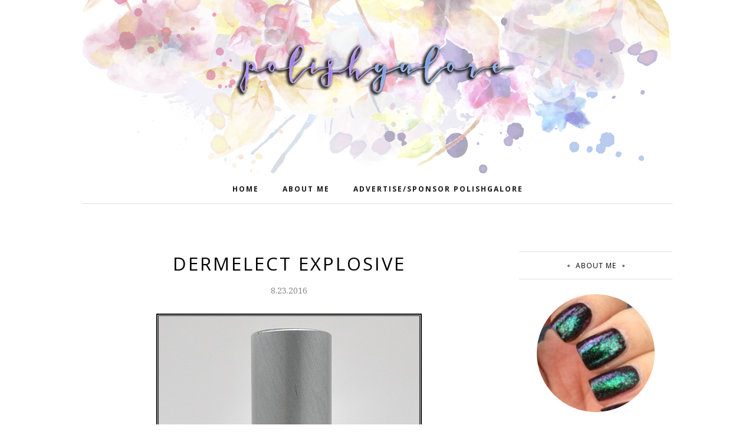

--- FILE ---
content_type: text/html; charset=UTF-8
request_url: https://www.polishgalore.com/b/stats?style=BLACK_TRANSPARENT&timeRange=ALL_TIME&token=APq4FmC5Fwf5LNnXpxdFLwngsN3szDyc1rAlOChkKqD6Pz3Z-zroDdU4LVOEQD5zadf6zXnmMlfwWgpH5iw-jDak30Tk08Hlkg
body_size: 50
content:
{"total":4498962,"sparklineOptions":{"backgroundColor":{"fillOpacity":0.1,"fill":"#000000"},"series":[{"areaOpacity":0.3,"color":"#202020"}]},"sparklineData":[[0,48],[1,19],[2,45],[3,30],[4,23],[5,27],[6,26],[7,24],[8,51],[9,100],[10,19],[11,41],[12,34],[13,37],[14,35],[15,60],[16,38],[17,37],[18,28],[19,36],[20,49],[21,45],[22,38],[23,48],[24,49],[25,41],[26,47],[27,58],[28,57],[29,23]],"nextTickMs":112500}

--- FILE ---
content_type: text/html; charset=utf-8
request_url: https://www.google.com/recaptcha/api2/aframe
body_size: 268
content:
<!DOCTYPE HTML><html><head><meta http-equiv="content-type" content="text/html; charset=UTF-8"></head><body><script nonce="g5eRXYfelG2Xs7ZAlPcGjQ">/** Anti-fraud and anti-abuse applications only. See google.com/recaptcha */ try{var clients={'sodar':'https://pagead2.googlesyndication.com/pagead/sodar?'};window.addEventListener("message",function(a){try{if(a.source===window.parent){var b=JSON.parse(a.data);var c=clients[b['id']];if(c){var d=document.createElement('img');d.src=c+b['params']+'&rc='+(localStorage.getItem("rc::a")?sessionStorage.getItem("rc::b"):"");window.document.body.appendChild(d);sessionStorage.setItem("rc::e",parseInt(sessionStorage.getItem("rc::e")||0)+1);localStorage.setItem("rc::h",'1768576268986');}}}catch(b){}});window.parent.postMessage("_grecaptcha_ready", "*");}catch(b){}</script></body></html>

--- FILE ---
content_type: text/javascript; charset=UTF-8
request_url: https://www.polishgalore.com/feeds/posts/summary/?callback=jQuery112004922518841387351_1768576266462&category=red&max-results=5&alt=json-in-script
body_size: 6736
content:
// API callback
jQuery112004922518841387351_1768576266462({"version":"1.0","encoding":"UTF-8","feed":{"xmlns":"http://www.w3.org/2005/Atom","xmlns$openSearch":"http://a9.com/-/spec/opensearchrss/1.0/","xmlns$blogger":"http://schemas.google.com/blogger/2008","xmlns$georss":"http://www.georss.org/georss","xmlns$gd":"http://schemas.google.com/g/2005","xmlns$thr":"http://purl.org/syndication/thread/1.0","id":{"$t":"tag:blogger.com,1999:blog-2104499884194741450"},"updated":{"$t":"2026-01-16T00:00:00.124-06:00"},"category":[{"term":"red"},{"term":"creme"},{"term":"Press Release"},{"term":"purple"},{"term":"blue"},{"term":"shimmer"},{"term":"china glaze"},{"term":"glitter"},{"term":"holographic"},{"term":"green"},{"term":"Zoya"},{"term":"OPI"},{"term":"gold"},{"term":"Morgan Taylor"},{"term":"mish mash"},{"term":"giveaway"},{"term":"metallic"},{"term":"black"},{"term":"flakie"},{"term":"silver"},{"term":"orange"},{"term":"brown"},{"term":"neon"},{"term":"CND"},{"term":"grey"},{"term":"Sally Hansen"},{"term":"CPNALV"},{"term":"jelly"},{"term":"Cuccio"},{"term":"makeup"},{"term":"Jesse's Girl"},{"term":"LVX"},{"term":"nude"},{"term":"white"},{"term":"Nicole by OPI"},{"term":"KBShimmer"},{"term":"matte"},{"term":"yellow"},{"term":"duochrome"},{"term":"nail art"},{"term":"Color Club"},{"term":"FingerPaints"},{"term":"deborah lippmann"},{"term":"Blogs Of Note"},{"term":"Cult Nails"},{"term":"ORLY"},{"term":"Girly Bits"},{"term":"shatter\/crackle"},{"term":"pearl"},{"term":"ILNP"},{"term":"ella and mila"},{"term":"nail care"},{"term":"Essie"},{"term":"Gel"},{"term":"JulieG"},{"term":"NCLA"},{"term":"Barielle"},{"term":"Cheeky Monkey Cosmetics"},{"term":"Dermelect"},{"term":"Glisten \u0026 Glow"},{"term":"Urban Decay"},{"term":"Dr.'s REMEDY"},{"term":"Painted Nail"},{"term":"butter London"},{"term":"crelly"},{"term":"Different Dimension"},{"term":"glass fleck"},{"term":"skincare"},{"term":"Cupcake Polish"},{"term":"Gelish"},{"term":"Salon Perfect"},{"term":"Colors for Kamala \u0026 Tim"},{"term":"Duri"},{"term":"Essence"},{"term":"United Colors Project"},{"term":"colors by llarowe"},{"term":"thermal"},{"term":"Rescue Beauty Lounge"},{"term":"Tonic Nail Polish"},{"term":"frost"},{"term":"Layla Cosmetics"},{"term":"Seche"},{"term":"The Beauty Loser"},{"term":"nubar"},{"term":"Digital Nails"},{"term":"PBA"},{"term":"Pure Ice"},{"term":"magnetic"},{"term":"top coat"},{"term":"ASP"},{"term":"Sation"},{"term":"Sephora by OPI"},{"term":"Sinful Colors"},{"term":"ellagee"},{"term":"Claire's"},{"term":"Dare to Wear"},{"term":"Great Lakes Lacquer"},{"term":"ManGlaze"},{"term":"Nail It"},{"term":"Painted Polish"},{"term":"PolishCon"},{"term":"#31DC2013"},{"term":"Catrice"},{"term":"Glam Polish"},{"term":"Medifast"},{"term":"Milani"},{"term":"base coat"},{"term":"Bee's Knees Lacquer"},{"term":"Ever After"},{"term":"Golden Rose"},{"term":"Illamasqua"},{"term":"Mattése Elite"},{"term":"Vapid"},{"term":"Anchor \u0026 Heart"},{"term":"Cracked"},{"term":"Londontown"},{"term":"Nfu-Oh"},{"term":"Pahlish"},{"term":"Patricia"},{"term":"Wet n Wild"},{"term":"e.l.f."},{"term":"reflective glitter"},{"term":"Chill Zone"},{"term":"Cirque"},{"term":"Groupon"},{"term":"Jamberry"},{"term":"Jessica"},{"term":"Julep"},{"term":"LCN"},{"term":"Love Angeline"},{"term":"Lynnderella"},{"term":"Pink Mask"},{"term":"Pixi Beauty"},{"term":"Pretty Serious"},{"term":"SensatioNail"},{"term":"Starrily"},{"term":"plastic"},{"term":"polish remover"},{"term":"Blush Lacquers"},{"term":"Crabtree \u0026 Evelyn"},{"term":"Creative Bioscience"},{"term":"Dip Into Pretty"},{"term":"Don Deeva"},{"term":"Fair Maiden"},{"term":"ISSE"},{"term":"Kokie"},{"term":"Nail Rock"},{"term":"No-Miss"},{"term":"Polish Bloggers Network"},{"term":"Poshe"},{"term":"Revlon"},{"term":"Shimmer Polish"},{"term":"Superstar"},{"term":"Twila True"},{"term":"hair care"},{"term":"health care"},{"term":"legal"},{"term":"texture"},{"term":"A Beautiful Life"},{"term":"A Box Indied"},{"term":"BB Couture"},{"term":"Beauty Debutante"},{"term":"Beyond the Nail"},{"term":"Cadillacquer"},{"term":"Chaos \u0026 Crocodiles"},{"term":"Ciate"},{"term":"Ciaté"},{"term":"Death Valley Nails"},{"term":"Del Sol"},{"term":"Elevation Polish"},{"term":"F.U.N."},{"term":"FABY"},{"term":"Glitter Gal"},{"term":"Holo Taco"},{"term":"INNI"},{"term":"JReine"},{"term":"Jordana"},{"term":"Lollipop Posse Lacquer"},{"term":"Lῡmen"},{"term":"Nailed It"},{"term":"Nailtini"},{"term":"Native War Paints"},{"term":"Ninja Polish"},{"term":"Piggy Paint"},{"term":"Polish My Life"},{"term":"Pretty \u0026 Polished"},{"term":"RUSK"},{"term":"Red Carpet Manicure"},{"term":"Ruby Wing"},{"term":"SPARITUAL"},{"term":"Sea Lore"},{"term":"Sweet Heart Polish"},{"term":"The Nail Collection"},{"term":"Trust Fund Beauty"},{"term":"Twinkle \u0026 Hex"},{"term":"a-england"},{"term":"color changing"},{"term":"fake nails"},{"term":"gloss48"},{"term":"solar"},{"term":"'Ard As Nails"},{"term":"A Rhyming Dictionary"},{"term":"Algenist"},{"term":"All Mixed Up Lacquers"},{"term":"Alter Ego"},{"term":"Baby Girl Lacquer"},{"term":"Beauty Collection"},{"term":"Bohemian Polish"},{"term":"Color4Nails"},{"term":"Contrary Polish"},{"term":"Cover Band"},{"term":"Cuticula"},{"term":"Darling Diva"},{"term":"Daveen"},{"term":"Dazzle Dry"},{"term":"Dimension Nails"},{"term":"Elixir Lacquers"},{"term":"Fancy Gloss"},{"term":"Frais"},{"term":"GITD"},{"term":"Gelaze"},{"term":"Ginger + Liz"},{"term":"Glitter Daze"},{"term":"Good Knight Polish"},{"term":"Hard Candy"},{"term":"HauteLook"},{"term":"Humble Bee Polish"},{"term":"ICMAD"},{"term":"IEC"},{"term":"It's So Easy"},{"term":"JENsations"},{"term":"KL Polish"},{"term":"Lavish Polish"},{"term":"Lime Crime"},{"term":"LynB Designs"},{"term":"MAC"},{"term":"Migi Nail Art"},{"term":"Mineral Fusion"},{"term":"Models Own"},{"term":"NYC"},{"term":"NYX"},{"term":"Nail Vinyls"},{"term":"Nine Zero"},{"term":"Nvr Enuff"},{"term":"Ozotic Pro"},{"term":"PMD"},{"term":"Piggy Polish"},{"term":"Polished for Days"},{"term":"Pretty Beautiful Unlimited"},{"term":"Rite Aid"},{"term":"SO CAP USA"},{"term":"Sally Beauty Supply"},{"term":"Sasha Anne"},{"term":"Sassy Cats Lacquer"},{"term":"Savvy"},{"term":"Sephora"},{"term":"Serum No 5"},{"term":"Sula"},{"term":"Sun Polish"},{"term":"Swamp Gloss"},{"term":"Top Shelf Lacquer"},{"term":"Victorian Varnish"},{"term":"Wildflower Lacquer"},{"term":"bluebird lacquer"},{"term":"defy \u0026 INSPIRE"},{"term":"iFabbo"},{"term":"illyrian"},{"term":"jen \u0026 berries"},{"term":"marbling"},{"term":"mooncat"},{"term":"piCture pOlish"},{"term":"pop beauty"},{"term":"tiara"},{"term":"tweexy"},{"term":"#HePicksMyPolish"},{"term":"10"},{"term":"1422 Designs"},{"term":"3D Fanatics"},{"term":"6 Harts"},{"term":"Acquarella"},{"term":"American Apparel"},{"term":"AmourCBD"},{"term":"Amy's Nails"},{"term":"Anonymous Lacquer"},{"term":"Ardell"},{"term":"Atomic Polish"},{"term":"BCB Lacquers"},{"term":"BFE"},{"term":"BLNST"},{"term":"Baroness X"},{"term":"Beautisol"},{"term":"Beauty Stop Online"},{"term":"Beauty Without Cruelty"},{"term":"Beaux Reves Lacquer"},{"term":"Bella il Fiore"},{"term":"Biorè"},{"term":"Black Dahlia Lacquer"},{"term":"Black Phoenix Alchemy Lab"},{"term":"Bliss Polish"},{"term":"Blue-Eyed Girl Lacquer"},{"term":"Bodipure"},{"term":"Bootie Babe"},{"term":"Boots Botanics"},{"term":"Broken Pixel"},{"term":"C.O. Bigelow"},{"term":"COOLA"},{"term":"Caboodles"},{"term":"Cala"},{"term":"Cameo Colours"},{"term":"Candie's"},{"term":"Caption"},{"term":"Carbon Coco"},{"term":"Chamaeleon Nails"},{"term":"Chanel"},{"term":"Christian Louboutin"},{"term":"Clionadh Cosmetics"},{"term":"Club Nail Polish"},{"term":"Color Clutch"},{"term":"Colores de Carol"},{"term":"CosmoProf"},{"term":"Cover Girl"},{"term":"Creative Professional"},{"term":"CrowsToes"},{"term":"Crystal Ninja"},{"term":"Cyclic"},{"term":"Daily Concepts"},{"term":"Dandy Nails"},{"term":"Danglefoot"},{"term":"Dark \u0026 Twisted Lacquer"},{"term":"Dollish Polish"},{"term":"Duality Cosmetics"},{"term":"Emily de Molly"},{"term":"Enchanted Polish"},{"term":"Envy Lacquer"},{"term":"Epsom salt"},{"term":"Eternal"},{"term":"Ethereal"},{"term":"Ever Glaze"},{"term":"Evil Shades Cosmetics"},{"term":"Exclusive Nail Couture"},{"term":"Eyes Bright"},{"term":"Familiar Polish"},{"term":"Feather \u0026 Bone"},{"term":"Fing'rs"},{"term":"Floss Gloss"},{"term":"Formula X by Sephora"},{"term":"Funny Business"},{"term":"GLO"},{"term":"GOSH"},{"term":"Gelicure"},{"term":"Glam Roll-Ups"},{"term":"Glossybox"},{"term":"H\u0026E Paint Bar"},{"term":"Hand Perfection"},{"term":"Hearts \u0026 Promises"},{"term":"Helios"},{"term":"High Voltage Lacquer"},{"term":"Hourglass"},{"term":"I Scream Nails"},{"term":"INM"},{"term":"Incoco"},{"term":"JINsoon"},{"term":"JK Jemma Kidd"},{"term":"Jessie Monroe"},{"term":"Jindie Nails"},{"term":"Kathleen \u0026 Co"},{"term":"Kiesque"},{"term":"Kiko"},{"term":"Kiss My Lash"},{"term":"Konad"},{"term":"LA Splash"},{"term":"LAQA and Co"},{"term":"LOOK Style Society"},{"term":"La Fresh"},{"term":"Lacquerous"},{"term":"Lady Bug"},{"term":"Lancôme"},{"term":"Le Chat"},{"term":"Lemming Lacquer"},{"term":"LifeDNA"},{"term":"Lou It Yourself"},{"term":"Love Indus"},{"term":"Loxa Beauty"},{"term":"Lucky 13"},{"term":"M Polish"},{"term":"Maniology"},{"term":"Marc Anthony"},{"term":"Martha Stewart"},{"term":"Maybelline"},{"term":"MegRhythm"},{"term":"Mica Bella"},{"term":"Minx"},{"term":"Mischo Beauty"},{"term":"Misfits on 8th"},{"term":"Monarch Lacquer"},{"term":"Moon Shine Mani"},{"term":"Motives"},{"term":"My Stunning Nails"},{"term":"Mythos Lacquer"},{"term":"NOYA"},{"term":"Nail Art Society"},{"term":"Nail Butter"},{"term":"Nail Candy"},{"term":"Nail'd It"},{"term":"Nail-Venturous"},{"term":"Nailbox"},{"term":"Nailed Kit"},{"term":"Nailette"},{"term":"Nails Inc"},{"term":"Naughty Nailz"},{"term":"Necessary Evil"},{"term":"Nina Ultra Pro"},{"term":"Noodles Nail Polish"},{"term":"Northern Nail Polish"},{"term":"Northern Star Polish"},{"term":"OCC"},{"term":"Octopus Party Nail Lacquer"},{"term":"Oil Essentials"},{"term":"Ola"},{"term":"Olive \u0026 June"},{"term":"Original Pedi-Sox"},{"term":"Overall Beauty Minerals"},{"term":"PAYOT"},{"term":"PISTOL"},{"term":"POLISHBOX"},{"term":"Pacifica"},{"term":"Pampered Polishes"},{"term":"Pepper Pot Polish"},{"term":"Philly Loves Lacquer"},{"term":"Pink Chawkulit"},{"term":"Pinnacle Polish"},{"term":"Pipe Dream Polish"},{"term":"Poetry Cowgirl"},{"term":"Polish 'M"},{"term":"Polish Me Silly"},{"term":"Polish TBH"},{"term":"Polished by KPT"},{"term":"PolishedGirlz"},{"term":"ProTip Clips"},{"term":"Prolana"},{"term":"ROCOCO"},{"term":"Real Nail Qweenz"},{"term":"Red Dog Designs"},{"term":"Reviva Labs"},{"term":"Rogue Lacquer"},{"term":"Rouge Lacquer"},{"term":"Schedulicity"},{"term":"Seed Body Care"},{"term":"Seventy-Seven"},{"term":"Shea Terra Organics"},{"term":"Silk'n"},{"term":"Skinn"},{"term":"Smokey Mountain Lacquers"},{"term":"Soap \u0026 Paper"},{"term":"Social Claws"},{"term":"Spa Hacienda"},{"term":"Sphynx"},{"term":"Spoiled"},{"term":"Square Hue"},{"term":"Stached Polish"},{"term":"Stages of Beauty"},{"term":"Stella Chroma"},{"term":"Super Moon Lacquer"},{"term":"Sweet \u0026 Sour Lacquer"},{"term":"Syzygy Boston"},{"term":"Target"},{"term":"The Color Box"},{"term":"The Monthly Nail"},{"term":"The Peach Pit Co"},{"term":"Tree Hut"},{"term":"Turtle Tootsie"},{"term":"Tweezerman"},{"term":"Tyler's Trinkets"},{"term":"Unforgettable Moments"},{"term":"Uno Mas Colors"},{"term":"Virgo \u0026 Gem"},{"term":"Waxelene"},{"term":"Weleda"},{"term":"Whatcha"},{"term":"Witchcult Nail Lacquer"},{"term":"Yangu Beauty"},{"term":"Zombie Claw"},{"term":"acrylic"},{"term":"bigRuby"},{"term":"black light"},{"term":"dip powder"},{"term":"gltiter"},{"term":"gree"},{"term":"lacc"},{"term":"le Polish"},{"term":"nailene"},{"term":"nailpollies"},{"term":"pink"},{"term":"scented"},{"term":"self tanner"}],"title":{"type":"text","$t":"Polish Galore"},"subtitle":{"type":"html","$t":"Your library of nail polish swatches with sprinkles of nail art \u0026amp; nail care!"},"link":[{"rel":"http://schemas.google.com/g/2005#feed","type":"application/atom+xml","href":"https:\/\/www.polishgalore.com\/feeds\/posts\/summary"},{"rel":"self","type":"application/atom+xml","href":"https:\/\/www.blogger.com\/feeds\/2104499884194741450\/posts\/summary?alt=json-in-script\u0026max-results=5\u0026category=red"},{"rel":"alternate","type":"text/html","href":"https:\/\/www.polishgalore.com\/search\/label\/red"},{"rel":"hub","href":"http://pubsubhubbub.appspot.com/"},{"rel":"next","type":"application/atom+xml","href":"https:\/\/www.blogger.com\/feeds\/2104499884194741450\/posts\/summary?alt=json-in-script\u0026start-index=6\u0026max-results=5\u0026category=red"}],"author":[{"name":{"$t":"PolishGalore"},"uri":{"$t":"http:\/\/www.blogger.com\/profile\/13388047842211293260"},"email":{"$t":"noreply@blogger.com"},"gd$image":{"rel":"http://schemas.google.com/g/2005#thumbnail","width":"32","height":"32","src":"\/\/blogger.googleusercontent.com\/img\/b\/R29vZ2xl\/AVvXsEiXot-5fSn6rq_qzj-d1CG__NQhVxzVtCfBdmdHUfOBMbAXuK9urOD05324M4Xbxnp0_G7TrO8jFL8pnVEJ_qa2zDgMf2VErCuz5S6Q32Xstxm9EHpaVeF5FCpBx37LxM9JQDBSPJKcOl2R_jvaq2F26HcJ0rbmDCaEU8ZOY0yfXGpD34w\/s220\/background.jpg"}}],"generator":{"version":"7.00","uri":"http://www.blogger.com","$t":"Blogger"},"openSearch$totalResults":{"$t":"616"},"openSearch$startIndex":{"$t":"1"},"openSearch$itemsPerPage":{"$t":"5"},"entry":[{"id":{"$t":"tag:blogger.com,1999:blog-2104499884194741450.post-3912203048458153236"},"published":{"$t":"2026-01-16T00:00:00.020-06:00"},"updated":{"$t":"2026-01-16T00:00:00.115-06:00"},"category":[{"scheme":"http://www.blogger.com/atom/ns#","term":"Cuccio"},{"scheme":"http://www.blogger.com/atom/ns#","term":"neon"},{"scheme":"http://www.blogger.com/atom/ns#","term":"red"}],"title":{"type":"text","$t":"cuccio We Got The Beat"},"summary":{"type":"text","$t":"Press Sample\nGoing back to the cuccio Summer 2021 Totally 80's Mixtape collection, and today I have We Got The Beat, listed as a fuchsia neon cream. This is very neon still!I started with cuccio Base Coat, two coats of polish, and finished with cuccio High Gloss top coat. This polish applied really well!This collection was VERY neon pink heavy.\u0026nbsp;Cuccio can be purchased online at\u0026nbsp;H|B "},"link":[{"rel":"edit","type":"application/atom+xml","href":"https:\/\/www.blogger.com\/feeds\/2104499884194741450\/posts\/default\/3912203048458153236"},{"rel":"self","type":"application/atom+xml","href":"https:\/\/www.blogger.com\/feeds\/2104499884194741450\/posts\/default\/3912203048458153236"},{"rel":"alternate","type":"text/html","href":"https:\/\/www.polishgalore.com\/2026\/01\/cuccio-we-got-beat.html","title":"cuccio We Got The Beat"}],"author":[{"name":{"$t":"PolishGalore"},"uri":{"$t":"http:\/\/www.blogger.com\/profile\/13388047842211293260"},"email":{"$t":"noreply@blogger.com"},"gd$image":{"rel":"http://schemas.google.com/g/2005#thumbnail","width":"32","height":"32","src":"\/\/blogger.googleusercontent.com\/img\/b\/R29vZ2xl\/AVvXsEiXot-5fSn6rq_qzj-d1CG__NQhVxzVtCfBdmdHUfOBMbAXuK9urOD05324M4Xbxnp0_G7TrO8jFL8pnVEJ_qa2zDgMf2VErCuz5S6Q32Xstxm9EHpaVeF5FCpBx37LxM9JQDBSPJKcOl2R_jvaq2F26HcJ0rbmDCaEU8ZOY0yfXGpD34w\/s220\/background.jpg"}}],"media$thumbnail":{"xmlns$media":"http://search.yahoo.com/mrss/","url":"https:\/\/blogger.googleusercontent.com\/img\/b\/R29vZ2xl\/AVvXsEj3ZaswSRioyCyXoT7wxmrYggzQG0T8oee87TdICcnnBxhIOC3vXJHiWBQ_oi941IeUlZsXjOvbGIIg-WF8BDji3OPXBJax7n6NDvtJcnS1roYM6xirFQL4Km-8orFTAazOnz-SZ6LyRBNnCooVhx3HykqGi-PYls3LRptUzEYL7dLl-nyRZmAo8mLQXW_4\/s72-w480-h640-c\/cuccio%20We%20Got%20The%20Beat%20bottle.png","height":"72","width":"72"}},{"id":{"$t":"tag:blogger.com,1999:blog-2104499884194741450.post-3683480401772251734"},"published":{"$t":"2026-01-15T00:00:00.001-06:00"},"updated":{"$t":"2026-01-15T00:00:00.118-06:00"},"category":[{"scheme":"http://www.blogger.com/atom/ns#","term":"LynB Designs"},{"scheme":"http://www.blogger.com/atom/ns#","term":"purple"},{"scheme":"http://www.blogger.com/atom/ns#","term":"red"},{"scheme":"http://www.blogger.com/atom/ns#","term":"shimmer"}],"title":{"type":"text","$t":"LynB Designs So Juicy"},"summary":{"type":"text","$t":"Nothing To Disclose\nI decided to start diving into my Helmers to see what polishes I have because we're not buying in 2026 for the most part. I actually didn't buy much in 2025 either because I don't want to buy storage anymore.\u0026nbsp; Today I have LynB Designs So Juicy, from the summer 2025 Nostalgic Vibes collection. Actually, now I think this came from a Pookie's Polish Swap. This is a "},"link":[{"rel":"edit","type":"application/atom+xml","href":"https:\/\/www.blogger.com\/feeds\/2104499884194741450\/posts\/default\/3683480401772251734"},{"rel":"self","type":"application/atom+xml","href":"https:\/\/www.blogger.com\/feeds\/2104499884194741450\/posts\/default\/3683480401772251734"},{"rel":"alternate","type":"text/html","href":"https:\/\/www.polishgalore.com\/2026\/01\/lynb-designs-so-juicy.html","title":"LynB Designs So Juicy"}],"author":[{"name":{"$t":"PolishGalore"},"uri":{"$t":"http:\/\/www.blogger.com\/profile\/13388047842211293260"},"email":{"$t":"noreply@blogger.com"},"gd$image":{"rel":"http://schemas.google.com/g/2005#thumbnail","width":"32","height":"32","src":"\/\/blogger.googleusercontent.com\/img\/b\/R29vZ2xl\/AVvXsEiXot-5fSn6rq_qzj-d1CG__NQhVxzVtCfBdmdHUfOBMbAXuK9urOD05324M4Xbxnp0_G7TrO8jFL8pnVEJ_qa2zDgMf2VErCuz5S6Q32Xstxm9EHpaVeF5FCpBx37LxM9JQDBSPJKcOl2R_jvaq2F26HcJ0rbmDCaEU8ZOY0yfXGpD34w\/s220\/background.jpg"}}],"media$thumbnail":{"xmlns$media":"http://search.yahoo.com/mrss/","url":"https:\/\/blogger.googleusercontent.com\/img\/b\/R29vZ2xl\/AVvXsEj4S6saiPXNfOSFJ5Gn_uAYwm3IUpfcg_hx3BVLedVEqa2py8QlbDAAgx0mtQ-3Ov8zC3GcFUivrZM-KEoaS1BK8E6jbO9Vhv0gdMrxUBpggY9YwpSorPEL6ABXVfG85mUjoke8cY5xHg2vnsg7RQU1DpIx7jkp8d_b0zTB4yvCRfwLTlnYbnlOZchnUMWp\/s72-w480-h640-c\/LynB%20Designs%20So%20Juicy%20bottle.png","height":"72","width":"72"}},{"id":{"$t":"tag:blogger.com,1999:blog-2104499884194741450.post-5797885268954508761"},"published":{"$t":"2026-01-14T00:00:00.002-06:00"},"updated":{"$t":"2026-01-14T00:00:00.117-06:00"},"category":[{"scheme":"http://www.blogger.com/atom/ns#","term":"Cuccio"},{"scheme":"http://www.blogger.com/atom/ns#","term":"neon"},{"scheme":"http://www.blogger.com/atom/ns#","term":"purple"},{"scheme":"http://www.blogger.com/atom/ns#","term":"red"}],"title":{"type":"text","$t":"cuccio Take On Me"},"summary":{"type":"text","$t":"Press Sample\nI am finally getting through all my cuccio polishes that have been sitting way too long on my desk. Right now, I'm starting with the \"Totally 80's Mixtape\" neon collection that came out in Summer 2021. This is cuccio Take On Me, and it was listed as an electric lavender neon creme. I double checked my bottle and my offical, non-professional opinion is that my bottle has faded. This "},"link":[{"rel":"edit","type":"application/atom+xml","href":"https:\/\/www.blogger.com\/feeds\/2104499884194741450\/posts\/default\/5797885268954508761"},{"rel":"self","type":"application/atom+xml","href":"https:\/\/www.blogger.com\/feeds\/2104499884194741450\/posts\/default\/5797885268954508761"},{"rel":"alternate","type":"text/html","href":"https:\/\/www.polishgalore.com\/2026\/01\/cuccio-take-on-me.html","title":"cuccio Take On Me"}],"author":[{"name":{"$t":"PolishGalore"},"uri":{"$t":"http:\/\/www.blogger.com\/profile\/13388047842211293260"},"email":{"$t":"noreply@blogger.com"},"gd$image":{"rel":"http://schemas.google.com/g/2005#thumbnail","width":"32","height":"32","src":"\/\/blogger.googleusercontent.com\/img\/b\/R29vZ2xl\/AVvXsEiXot-5fSn6rq_qzj-d1CG__NQhVxzVtCfBdmdHUfOBMbAXuK9urOD05324M4Xbxnp0_G7TrO8jFL8pnVEJ_qa2zDgMf2VErCuz5S6Q32Xstxm9EHpaVeF5FCpBx37LxM9JQDBSPJKcOl2R_jvaq2F26HcJ0rbmDCaEU8ZOY0yfXGpD34w\/s220\/background.jpg"}}],"media$thumbnail":{"xmlns$media":"http://search.yahoo.com/mrss/","url":"https:\/\/blogger.googleusercontent.com\/img\/b\/R29vZ2xl\/AVvXsEiWUsoGTNOUR-0xBkYax6GTZDQeDbkKmSCfit8FIqOORR5ISXdD_YKJR2T8r9s2t4jwQ9fbLX1iM1c3t7WDbb-4ajKuHrzKzi0q1rnzjWCxU3zAf2AORKP42uS5ukkMjjjwgbcKVLd0wXbis8vUN0-BtFvi-UePT2jY4JKL9xj4cmKI245f43lS8wk-ad3V\/s72-w480-h640-c\/cuccio%20Take%20On%20Me%20bottle.png","height":"72","width":"72"}},{"id":{"$t":"tag:blogger.com,1999:blog-2104499884194741450.post-4172369208054910439"},"published":{"$t":"2026-01-11T00:00:00.026-06:00"},"updated":{"$t":"2026-01-11T00:00:00.123-06:00"},"category":[{"scheme":"http://www.blogger.com/atom/ns#","term":"red"},{"scheme":"http://www.blogger.com/atom/ns#","term":"shimmer"},{"scheme":"http://www.blogger.com/atom/ns#","term":"Zoya"}],"title":{"type":"text","$t":"Zoya Khione"},"summary":{"type":"text","$t":"Press Sample\nZoya is back with their Color of the Month series! This showed up in my mailbox yesterday so I'm excited to get it out to you! This is Khione, a white sheer with pink shimmer.I started with Zoya Anchor, three coats of polish, and finished with Zoya Glossy Seal Top Coat. Because it's a sheer, it's not going to be opaque. You can also wear this over other colors to give a pink "},"link":[{"rel":"edit","type":"application/atom+xml","href":"https:\/\/www.blogger.com\/feeds\/2104499884194741450\/posts\/default\/4172369208054910439"},{"rel":"self","type":"application/atom+xml","href":"https:\/\/www.blogger.com\/feeds\/2104499884194741450\/posts\/default\/4172369208054910439"},{"rel":"alternate","type":"text/html","href":"https:\/\/www.polishgalore.com\/2026\/01\/zoya-khione.html","title":"Zoya Khione"}],"author":[{"name":{"$t":"PolishGalore"},"uri":{"$t":"http:\/\/www.blogger.com\/profile\/13388047842211293260"},"email":{"$t":"noreply@blogger.com"},"gd$image":{"rel":"http://schemas.google.com/g/2005#thumbnail","width":"32","height":"32","src":"\/\/blogger.googleusercontent.com\/img\/b\/R29vZ2xl\/AVvXsEiXot-5fSn6rq_qzj-d1CG__NQhVxzVtCfBdmdHUfOBMbAXuK9urOD05324M4Xbxnp0_G7TrO8jFL8pnVEJ_qa2zDgMf2VErCuz5S6Q32Xstxm9EHpaVeF5FCpBx37LxM9JQDBSPJKcOl2R_jvaq2F26HcJ0rbmDCaEU8ZOY0yfXGpD34w\/s220\/background.jpg"}}],"media$thumbnail":{"xmlns$media":"http://search.yahoo.com/mrss/","url":"https:\/\/blogger.googleusercontent.com\/img\/b\/R29vZ2xl\/AVvXsEjwOtsvbBE4Jr766rFPgJGuAkyXQPcwcjYhLheqgGUI0KNL8_2pjfBH9BokoxqUI7nh74qmI5GpnfXrTI8Y7CXpECqF9bkJnqNKp7Ezp_FJzqq-EQo9Pa1UMulDoCh4ypOIlnvxAVWo7y-C5o51os5dZDzVnhR8nPEXv2etmFTU2GNJbgGSzSOH7yu9IEq2\/s72-w480-h640-c\/Zoya%20Khione%20bottle.png","height":"72","width":"72"}},{"id":{"$t":"tag:blogger.com,1999:blog-2104499884194741450.post-1008880271179827505"},"published":{"$t":"2026-01-08T00:00:00.023-06:00"},"updated":{"$t":"2026-01-08T00:00:00.117-06:00"},"category":[{"scheme":"http://www.blogger.com/atom/ns#","term":"green"},{"scheme":"http://www.blogger.com/atom/ns#","term":"Pahlish"},{"scheme":"http://www.blogger.com/atom/ns#","term":"red"},{"scheme":"http://www.blogger.com/atom/ns#","term":"shimmer"}],"title":{"type":"text","$t":"Pahlish The Frog Prince"},"summary":{"type":"text","$t":"Nothing To DisclosePahlish has done it again! Look at this gorgeous green called The Frog Prince. This green shimmer features beautiful red-to-gold shimmer and was part of a Mystery Batch.I started with Morgan Taylor REACTmax in Original, two coats of polish, and finished with cuccio High Gloss top coat. This formula applied super well.This is so pretty. Another polish that reminds me of a "},"link":[{"rel":"edit","type":"application/atom+xml","href":"https:\/\/www.blogger.com\/feeds\/2104499884194741450\/posts\/default\/1008880271179827505"},{"rel":"self","type":"application/atom+xml","href":"https:\/\/www.blogger.com\/feeds\/2104499884194741450\/posts\/default\/1008880271179827505"},{"rel":"alternate","type":"text/html","href":"https:\/\/www.polishgalore.com\/2026\/01\/pahlish-frog-prince.html","title":"Pahlish The Frog Prince"}],"author":[{"name":{"$t":"PolishGalore"},"uri":{"$t":"http:\/\/www.blogger.com\/profile\/13388047842211293260"},"email":{"$t":"noreply@blogger.com"},"gd$image":{"rel":"http://schemas.google.com/g/2005#thumbnail","width":"32","height":"32","src":"\/\/blogger.googleusercontent.com\/img\/b\/R29vZ2xl\/AVvXsEiXot-5fSn6rq_qzj-d1CG__NQhVxzVtCfBdmdHUfOBMbAXuK9urOD05324M4Xbxnp0_G7TrO8jFL8pnVEJ_qa2zDgMf2VErCuz5S6Q32Xstxm9EHpaVeF5FCpBx37LxM9JQDBSPJKcOl2R_jvaq2F26HcJ0rbmDCaEU8ZOY0yfXGpD34w\/s220\/background.jpg"}}],"media$thumbnail":{"xmlns$media":"http://search.yahoo.com/mrss/","url":"https:\/\/blogger.googleusercontent.com\/img\/b\/R29vZ2xl\/AVvXsEjGwZk0RCs1p6PlVisRTDDFMCMG0iu6SKSKvTRzUCg__vn7dW7SfHiX9Q_oRZiReVcevnCM-qWK9Zbfi1GhqnYVoyPiMlICBcMljX0zNc45lJJUtk11f3Rl4Fdk3epx9y10tXBFL1c4YePiAYESYeiha25gqk6Ty3yjXKTpwp5gz_IdVqkCp1fdboSE5yA7\/s72-w480-h640-c\/Pahlish%20The%20Frog%20Prince%20bottle.png","height":"72","width":"72"}}]}});

--- FILE ---
content_type: text/javascript; charset=UTF-8
request_url: https://www.polishgalore.com/feeds/posts/summary/?callback=jQuery112004922518841387351_1768576266461&category=Dermelect&max-results=5&alt=json-in-script
body_size: 6648
content:
// API callback
jQuery112004922518841387351_1768576266461({"version":"1.0","encoding":"UTF-8","feed":{"xmlns":"http://www.w3.org/2005/Atom","xmlns$openSearch":"http://a9.com/-/spec/opensearchrss/1.0/","xmlns$blogger":"http://schemas.google.com/blogger/2008","xmlns$georss":"http://www.georss.org/georss","xmlns$gd":"http://schemas.google.com/g/2005","xmlns$thr":"http://purl.org/syndication/thread/1.0","id":{"$t":"tag:blogger.com,1999:blog-2104499884194741450"},"updated":{"$t":"2026-01-16T00:00:00.124-06:00"},"category":[{"term":"red"},{"term":"creme"},{"term":"Press Release"},{"term":"purple"},{"term":"blue"},{"term":"shimmer"},{"term":"china glaze"},{"term":"glitter"},{"term":"holographic"},{"term":"green"},{"term":"Zoya"},{"term":"OPI"},{"term":"gold"},{"term":"Morgan Taylor"},{"term":"mish mash"},{"term":"giveaway"},{"term":"metallic"},{"term":"black"},{"term":"flakie"},{"term":"silver"},{"term":"orange"},{"term":"brown"},{"term":"neon"},{"term":"CND"},{"term":"grey"},{"term":"Sally Hansen"},{"term":"CPNALV"},{"term":"jelly"},{"term":"Cuccio"},{"term":"makeup"},{"term":"Jesse's Girl"},{"term":"LVX"},{"term":"nude"},{"term":"white"},{"term":"Nicole by OPI"},{"term":"KBShimmer"},{"term":"matte"},{"term":"yellow"},{"term":"duochrome"},{"term":"nail art"},{"term":"Color Club"},{"term":"FingerPaints"},{"term":"deborah lippmann"},{"term":"Blogs Of Note"},{"term":"Cult Nails"},{"term":"ORLY"},{"term":"Girly Bits"},{"term":"shatter\/crackle"},{"term":"pearl"},{"term":"ILNP"},{"term":"ella and mila"},{"term":"nail care"},{"term":"Essie"},{"term":"Gel"},{"term":"JulieG"},{"term":"NCLA"},{"term":"Barielle"},{"term":"Cheeky Monkey Cosmetics"},{"term":"Dermelect"},{"term":"Glisten \u0026 Glow"},{"term":"Urban Decay"},{"term":"Dr.'s REMEDY"},{"term":"Painted Nail"},{"term":"butter London"},{"term":"crelly"},{"term":"Different Dimension"},{"term":"glass fleck"},{"term":"skincare"},{"term":"Cupcake Polish"},{"term":"Gelish"},{"term":"Salon Perfect"},{"term":"Colors for Kamala \u0026 Tim"},{"term":"Duri"},{"term":"Essence"},{"term":"United Colors Project"},{"term":"colors by llarowe"},{"term":"thermal"},{"term":"Rescue Beauty Lounge"},{"term":"Tonic Nail Polish"},{"term":"frost"},{"term":"Layla Cosmetics"},{"term":"Seche"},{"term":"The Beauty Loser"},{"term":"nubar"},{"term":"Digital Nails"},{"term":"PBA"},{"term":"Pure Ice"},{"term":"magnetic"},{"term":"top coat"},{"term":"ASP"},{"term":"Sation"},{"term":"Sephora by OPI"},{"term":"Sinful Colors"},{"term":"ellagee"},{"term":"Claire's"},{"term":"Dare to Wear"},{"term":"Great Lakes Lacquer"},{"term":"ManGlaze"},{"term":"Nail It"},{"term":"Painted Polish"},{"term":"PolishCon"},{"term":"#31DC2013"},{"term":"Catrice"},{"term":"Glam Polish"},{"term":"Medifast"},{"term":"Milani"},{"term":"base coat"},{"term":"Bee's Knees Lacquer"},{"term":"Ever After"},{"term":"Golden Rose"},{"term":"Illamasqua"},{"term":"Mattése Elite"},{"term":"Vapid"},{"term":"Anchor \u0026 Heart"},{"term":"Cracked"},{"term":"Londontown"},{"term":"Nfu-Oh"},{"term":"Pahlish"},{"term":"Patricia"},{"term":"Wet n Wild"},{"term":"e.l.f."},{"term":"reflective glitter"},{"term":"Chill Zone"},{"term":"Cirque"},{"term":"Groupon"},{"term":"Jamberry"},{"term":"Jessica"},{"term":"Julep"},{"term":"LCN"},{"term":"Love Angeline"},{"term":"Lynnderella"},{"term":"Pink Mask"},{"term":"Pixi Beauty"},{"term":"Pretty Serious"},{"term":"SensatioNail"},{"term":"Starrily"},{"term":"plastic"},{"term":"polish remover"},{"term":"Blush Lacquers"},{"term":"Crabtree \u0026 Evelyn"},{"term":"Creative Bioscience"},{"term":"Dip Into Pretty"},{"term":"Don Deeva"},{"term":"Fair Maiden"},{"term":"ISSE"},{"term":"Kokie"},{"term":"Nail Rock"},{"term":"No-Miss"},{"term":"Polish Bloggers Network"},{"term":"Poshe"},{"term":"Revlon"},{"term":"Shimmer Polish"},{"term":"Superstar"},{"term":"Twila True"},{"term":"hair care"},{"term":"health care"},{"term":"legal"},{"term":"texture"},{"term":"A Beautiful Life"},{"term":"A Box Indied"},{"term":"BB Couture"},{"term":"Beauty Debutante"},{"term":"Beyond the Nail"},{"term":"Cadillacquer"},{"term":"Chaos \u0026 Crocodiles"},{"term":"Ciate"},{"term":"Ciaté"},{"term":"Death Valley Nails"},{"term":"Del Sol"},{"term":"Elevation Polish"},{"term":"F.U.N."},{"term":"FABY"},{"term":"Glitter Gal"},{"term":"Holo Taco"},{"term":"INNI"},{"term":"JReine"},{"term":"Jordana"},{"term":"Lollipop Posse Lacquer"},{"term":"Lῡmen"},{"term":"Nailed It"},{"term":"Nailtini"},{"term":"Native War Paints"},{"term":"Ninja Polish"},{"term":"Piggy Paint"},{"term":"Polish My Life"},{"term":"Pretty \u0026 Polished"},{"term":"RUSK"},{"term":"Red Carpet Manicure"},{"term":"Ruby Wing"},{"term":"SPARITUAL"},{"term":"Sea Lore"},{"term":"Sweet Heart Polish"},{"term":"The Nail Collection"},{"term":"Trust Fund Beauty"},{"term":"Twinkle \u0026 Hex"},{"term":"a-england"},{"term":"color changing"},{"term":"fake nails"},{"term":"gloss48"},{"term":"solar"},{"term":"'Ard As Nails"},{"term":"A Rhyming Dictionary"},{"term":"Algenist"},{"term":"All Mixed Up Lacquers"},{"term":"Alter Ego"},{"term":"Baby Girl Lacquer"},{"term":"Beauty Collection"},{"term":"Bohemian Polish"},{"term":"Color4Nails"},{"term":"Contrary Polish"},{"term":"Cover Band"},{"term":"Cuticula"},{"term":"Darling Diva"},{"term":"Daveen"},{"term":"Dazzle Dry"},{"term":"Dimension Nails"},{"term":"Elixir Lacquers"},{"term":"Fancy Gloss"},{"term":"Frais"},{"term":"GITD"},{"term":"Gelaze"},{"term":"Ginger + Liz"},{"term":"Glitter Daze"},{"term":"Good Knight Polish"},{"term":"Hard Candy"},{"term":"HauteLook"},{"term":"Humble Bee Polish"},{"term":"ICMAD"},{"term":"IEC"},{"term":"It's So Easy"},{"term":"JENsations"},{"term":"KL Polish"},{"term":"Lavish Polish"},{"term":"Lime Crime"},{"term":"LynB Designs"},{"term":"MAC"},{"term":"Migi Nail Art"},{"term":"Mineral Fusion"},{"term":"Models Own"},{"term":"NYC"},{"term":"NYX"},{"term":"Nail Vinyls"},{"term":"Nine Zero"},{"term":"Nvr Enuff"},{"term":"Ozotic Pro"},{"term":"PMD"},{"term":"Piggy Polish"},{"term":"Polished for Days"},{"term":"Pretty Beautiful Unlimited"},{"term":"Rite Aid"},{"term":"SO CAP USA"},{"term":"Sally Beauty Supply"},{"term":"Sasha Anne"},{"term":"Sassy Cats Lacquer"},{"term":"Savvy"},{"term":"Sephora"},{"term":"Serum No 5"},{"term":"Sula"},{"term":"Sun Polish"},{"term":"Swamp Gloss"},{"term":"Top Shelf Lacquer"},{"term":"Victorian Varnish"},{"term":"Wildflower Lacquer"},{"term":"bluebird lacquer"},{"term":"defy \u0026 INSPIRE"},{"term":"iFabbo"},{"term":"illyrian"},{"term":"jen \u0026 berries"},{"term":"marbling"},{"term":"mooncat"},{"term":"piCture pOlish"},{"term":"pop beauty"},{"term":"tiara"},{"term":"tweexy"},{"term":"#HePicksMyPolish"},{"term":"10"},{"term":"1422 Designs"},{"term":"3D Fanatics"},{"term":"6 Harts"},{"term":"Acquarella"},{"term":"American Apparel"},{"term":"AmourCBD"},{"term":"Amy's Nails"},{"term":"Anonymous Lacquer"},{"term":"Ardell"},{"term":"Atomic Polish"},{"term":"BCB Lacquers"},{"term":"BFE"},{"term":"BLNST"},{"term":"Baroness X"},{"term":"Beautisol"},{"term":"Beauty Stop Online"},{"term":"Beauty Without Cruelty"},{"term":"Beaux Reves Lacquer"},{"term":"Bella il Fiore"},{"term":"Biorè"},{"term":"Black Dahlia Lacquer"},{"term":"Black Phoenix Alchemy Lab"},{"term":"Bliss Polish"},{"term":"Blue-Eyed Girl Lacquer"},{"term":"Bodipure"},{"term":"Bootie Babe"},{"term":"Boots Botanics"},{"term":"Broken Pixel"},{"term":"C.O. Bigelow"},{"term":"COOLA"},{"term":"Caboodles"},{"term":"Cala"},{"term":"Cameo Colours"},{"term":"Candie's"},{"term":"Caption"},{"term":"Carbon Coco"},{"term":"Chamaeleon Nails"},{"term":"Chanel"},{"term":"Christian Louboutin"},{"term":"Clionadh Cosmetics"},{"term":"Club Nail Polish"},{"term":"Color Clutch"},{"term":"Colores de Carol"},{"term":"CosmoProf"},{"term":"Cover Girl"},{"term":"Creative Professional"},{"term":"CrowsToes"},{"term":"Crystal Ninja"},{"term":"Cyclic"},{"term":"Daily Concepts"},{"term":"Dandy Nails"},{"term":"Danglefoot"},{"term":"Dark \u0026 Twisted Lacquer"},{"term":"Dollish Polish"},{"term":"Duality Cosmetics"},{"term":"Emily de Molly"},{"term":"Enchanted Polish"},{"term":"Envy Lacquer"},{"term":"Epsom salt"},{"term":"Eternal"},{"term":"Ethereal"},{"term":"Ever Glaze"},{"term":"Evil Shades Cosmetics"},{"term":"Exclusive Nail Couture"},{"term":"Eyes Bright"},{"term":"Familiar Polish"},{"term":"Feather \u0026 Bone"},{"term":"Fing'rs"},{"term":"Floss Gloss"},{"term":"Formula X by Sephora"},{"term":"Funny Business"},{"term":"GLO"},{"term":"GOSH"},{"term":"Gelicure"},{"term":"Glam Roll-Ups"},{"term":"Glossybox"},{"term":"H\u0026E Paint Bar"},{"term":"Hand Perfection"},{"term":"Hearts \u0026 Promises"},{"term":"Helios"},{"term":"High Voltage Lacquer"},{"term":"Hourglass"},{"term":"I Scream Nails"},{"term":"INM"},{"term":"Incoco"},{"term":"JINsoon"},{"term":"JK Jemma Kidd"},{"term":"Jessie Monroe"},{"term":"Jindie Nails"},{"term":"Kathleen \u0026 Co"},{"term":"Kiesque"},{"term":"Kiko"},{"term":"Kiss My Lash"},{"term":"Konad"},{"term":"LA Splash"},{"term":"LAQA and Co"},{"term":"LOOK Style Society"},{"term":"La Fresh"},{"term":"Lacquerous"},{"term":"Lady Bug"},{"term":"Lancôme"},{"term":"Le Chat"},{"term":"Lemming Lacquer"},{"term":"LifeDNA"},{"term":"Lou It Yourself"},{"term":"Love Indus"},{"term":"Loxa Beauty"},{"term":"Lucky 13"},{"term":"M Polish"},{"term":"Maniology"},{"term":"Marc Anthony"},{"term":"Martha Stewart"},{"term":"Maybelline"},{"term":"MegRhythm"},{"term":"Mica Bella"},{"term":"Minx"},{"term":"Mischo Beauty"},{"term":"Misfits on 8th"},{"term":"Monarch Lacquer"},{"term":"Moon Shine Mani"},{"term":"Motives"},{"term":"My Stunning Nails"},{"term":"Mythos Lacquer"},{"term":"NOYA"},{"term":"Nail Art Society"},{"term":"Nail Butter"},{"term":"Nail Candy"},{"term":"Nail'd It"},{"term":"Nail-Venturous"},{"term":"Nailbox"},{"term":"Nailed Kit"},{"term":"Nailette"},{"term":"Nails Inc"},{"term":"Naughty Nailz"},{"term":"Necessary Evil"},{"term":"Nina Ultra Pro"},{"term":"Noodles Nail Polish"},{"term":"Northern Nail Polish"},{"term":"Northern Star Polish"},{"term":"OCC"},{"term":"Octopus Party Nail Lacquer"},{"term":"Oil Essentials"},{"term":"Ola"},{"term":"Olive \u0026 June"},{"term":"Original Pedi-Sox"},{"term":"Overall Beauty Minerals"},{"term":"PAYOT"},{"term":"PISTOL"},{"term":"POLISHBOX"},{"term":"Pacifica"},{"term":"Pampered Polishes"},{"term":"Pepper Pot Polish"},{"term":"Philly Loves Lacquer"},{"term":"Pink Chawkulit"},{"term":"Pinnacle Polish"},{"term":"Pipe Dream Polish"},{"term":"Poetry Cowgirl"},{"term":"Polish 'M"},{"term":"Polish Me Silly"},{"term":"Polish TBH"},{"term":"Polished by KPT"},{"term":"PolishedGirlz"},{"term":"ProTip Clips"},{"term":"Prolana"},{"term":"ROCOCO"},{"term":"Real Nail Qweenz"},{"term":"Red Dog Designs"},{"term":"Reviva Labs"},{"term":"Rogue Lacquer"},{"term":"Rouge Lacquer"},{"term":"Schedulicity"},{"term":"Seed Body Care"},{"term":"Seventy-Seven"},{"term":"Shea Terra Organics"},{"term":"Silk'n"},{"term":"Skinn"},{"term":"Smokey Mountain Lacquers"},{"term":"Soap \u0026 Paper"},{"term":"Social Claws"},{"term":"Spa Hacienda"},{"term":"Sphynx"},{"term":"Spoiled"},{"term":"Square Hue"},{"term":"Stached Polish"},{"term":"Stages of Beauty"},{"term":"Stella Chroma"},{"term":"Super Moon Lacquer"},{"term":"Sweet \u0026 Sour Lacquer"},{"term":"Syzygy Boston"},{"term":"Target"},{"term":"The Color Box"},{"term":"The Monthly Nail"},{"term":"The Peach Pit Co"},{"term":"Tree Hut"},{"term":"Turtle Tootsie"},{"term":"Tweezerman"},{"term":"Tyler's Trinkets"},{"term":"Unforgettable Moments"},{"term":"Uno Mas Colors"},{"term":"Virgo \u0026 Gem"},{"term":"Waxelene"},{"term":"Weleda"},{"term":"Whatcha"},{"term":"Witchcult Nail Lacquer"},{"term":"Yangu Beauty"},{"term":"Zombie Claw"},{"term":"acrylic"},{"term":"bigRuby"},{"term":"black light"},{"term":"dip powder"},{"term":"gltiter"},{"term":"gree"},{"term":"lacc"},{"term":"le Polish"},{"term":"nailene"},{"term":"nailpollies"},{"term":"pink"},{"term":"scented"},{"term":"self tanner"}],"title":{"type":"text","$t":"Polish Galore"},"subtitle":{"type":"html","$t":"Your library of nail polish swatches with sprinkles of nail art \u0026amp; nail care!"},"link":[{"rel":"http://schemas.google.com/g/2005#feed","type":"application/atom+xml","href":"https:\/\/www.polishgalore.com\/feeds\/posts\/summary"},{"rel":"self","type":"application/atom+xml","href":"https:\/\/www.blogger.com\/feeds\/2104499884194741450\/posts\/summary?alt=json-in-script\u0026max-results=5\u0026category=Dermelect"},{"rel":"alternate","type":"text/html","href":"https:\/\/www.polishgalore.com\/search\/label\/Dermelect"},{"rel":"hub","href":"http://pubsubhubbub.appspot.com/"},{"rel":"next","type":"application/atom+xml","href":"https:\/\/www.blogger.com\/feeds\/2104499884194741450\/posts\/summary?alt=json-in-script\u0026start-index=6\u0026max-results=5\u0026category=Dermelect"}],"author":[{"name":{"$t":"PolishGalore"},"uri":{"$t":"http:\/\/www.blogger.com\/profile\/13388047842211293260"},"email":{"$t":"noreply@blogger.com"},"gd$image":{"rel":"http://schemas.google.com/g/2005#thumbnail","width":"32","height":"32","src":"\/\/blogger.googleusercontent.com\/img\/b\/R29vZ2xl\/AVvXsEiXot-5fSn6rq_qzj-d1CG__NQhVxzVtCfBdmdHUfOBMbAXuK9urOD05324M4Xbxnp0_G7TrO8jFL8pnVEJ_qa2zDgMf2VErCuz5S6Q32Xstxm9EHpaVeF5FCpBx37LxM9JQDBSPJKcOl2R_jvaq2F26HcJ0rbmDCaEU8ZOY0yfXGpD34w\/s220\/background.jpg"}}],"generator":{"version":"7.00","uri":"http://www.blogger.com","$t":"Blogger"},"openSearch$totalResults":{"$t":"20"},"openSearch$startIndex":{"$t":"1"},"openSearch$itemsPerPage":{"$t":"5"},"entry":[{"id":{"$t":"tag:blogger.com,1999:blog-2104499884194741450.post-3510655259371758680"},"published":{"$t":"2017-09-18T00:00:00.000-05:00"},"updated":{"$t":"2017-10-19T09:44:11.244-05:00"},"category":[{"scheme":"http://www.blogger.com/atom/ns#","term":"Dermelect"},{"scheme":"http://www.blogger.com/atom/ns#","term":"red"},{"scheme":"http://www.blogger.com/atom/ns#","term":"shimmer"}],"title":{"type":"text","$t":"Dermelect Kiss 'ME'"},"summary":{"type":"text","$t":"\n\n\nPress Sample\n\nHappy Monday! My #MakeupMonday is taking a break right now because honestly, I have so much polish here that I have lots to share. On top of all the indies I have floating around, I also have some great fall collections and today is Deremelect Kiss 'ME'\u0026nbsp;from the Completely Classic collection.\n\n\nDermelect is a 5 free, peptide-infused polish which has a large cult following in"},"link":[{"rel":"edit","type":"application/atom+xml","href":"https:\/\/www.blogger.com\/feeds\/2104499884194741450\/posts\/default\/3510655259371758680"},{"rel":"self","type":"application/atom+xml","href":"https:\/\/www.blogger.com\/feeds\/2104499884194741450\/posts\/default\/3510655259371758680"},{"rel":"alternate","type":"text/html","href":"https:\/\/www.polishgalore.com\/2017\/09\/dermelect-kiss-me.html","title":"Dermelect Kiss 'ME'"}],"author":[{"name":{"$t":"PolishGalore"},"uri":{"$t":"http:\/\/www.blogger.com\/profile\/13388047842211293260"},"email":{"$t":"noreply@blogger.com"},"gd$image":{"rel":"http://schemas.google.com/g/2005#thumbnail","width":"32","height":"32","src":"\/\/blogger.googleusercontent.com\/img\/b\/R29vZ2xl\/AVvXsEiXot-5fSn6rq_qzj-d1CG__NQhVxzVtCfBdmdHUfOBMbAXuK9urOD05324M4Xbxnp0_G7TrO8jFL8pnVEJ_qa2zDgMf2VErCuz5S6Q32Xstxm9EHpaVeF5FCpBx37LxM9JQDBSPJKcOl2R_jvaq2F26HcJ0rbmDCaEU8ZOY0yfXGpD34w\/s220\/background.jpg"}}],"media$thumbnail":{"xmlns$media":"http://search.yahoo.com/mrss/","url":"https:\/\/blogger.googleusercontent.com\/img\/b\/R29vZ2xl\/AVvXsEjap5nBmBZO2BLdoqWNuL2hIiPFqjqTIWNAj6l8NpX213LdfT1jdND5eBeHs044_0rxd7hucNm7YKw9Crl21A71u0PoMFt65LYCY67maiFYNybfJhUk8J6td1CUuQBAzibbZ5W8clVN3FQn\/s72-c\/Dermelect+Kiss+Me+bottle.png","height":"72","width":"72"}},{"id":{"$t":"tag:blogger.com,1999:blog-2104499884194741450.post-6287855324110595840"},"published":{"$t":"2016-08-23T00:00:00.000-05:00"},"updated":{"$t":"2016-08-23T00:00:37.472-05:00"},"category":[{"scheme":"http://www.blogger.com/atom/ns#","term":"creme"},{"scheme":"http://www.blogger.com/atom/ns#","term":"Dermelect"},{"scheme":"http://www.blogger.com/atom/ns#","term":"red"}],"title":{"type":"text","$t":"Dermelect Explosive"},"summary":{"type":"text","$t":"\n\n\nNothing To Disclose\n\nWhile at Cosmoprof North America, they had their Boutique again. Think real life sample box time. You were able to pick 7 items from the wall for a $10 donation. I picked up Dermelect Explosive from the 2016 Spring Outburst collection. This melon\/coral creme offers great things for those who are looking for peptide-infused color treatment for fragile, weak nails. It's big "},"link":[{"rel":"edit","type":"application/atom+xml","href":"https:\/\/www.blogger.com\/feeds\/2104499884194741450\/posts\/default\/6287855324110595840"},{"rel":"self","type":"application/atom+xml","href":"https:\/\/www.blogger.com\/feeds\/2104499884194741450\/posts\/default\/6287855324110595840"},{"rel":"alternate","type":"text/html","href":"https:\/\/www.polishgalore.com\/2016\/08\/dermelect-explosive.html","title":"Dermelect Explosive"}],"author":[{"name":{"$t":"PolishGalore"},"uri":{"$t":"http:\/\/www.blogger.com\/profile\/13388047842211293260"},"email":{"$t":"noreply@blogger.com"},"gd$image":{"rel":"http://schemas.google.com/g/2005#thumbnail","width":"32","height":"32","src":"\/\/blogger.googleusercontent.com\/img\/b\/R29vZ2xl\/AVvXsEiXot-5fSn6rq_qzj-d1CG__NQhVxzVtCfBdmdHUfOBMbAXuK9urOD05324M4Xbxnp0_G7TrO8jFL8pnVEJ_qa2zDgMf2VErCuz5S6Q32Xstxm9EHpaVeF5FCpBx37LxM9JQDBSPJKcOl2R_jvaq2F26HcJ0rbmDCaEU8ZOY0yfXGpD34w\/s220\/background.jpg"}}],"media$thumbnail":{"xmlns$media":"http://search.yahoo.com/mrss/","url":"https:\/\/blogger.googleusercontent.com\/img\/b\/R29vZ2xl\/AVvXsEiF-uvL84yKd9fkb5xHfAGU1Nv_mh34UqgMly-JaWBz4QrZH6XcTVG6RSaaX27eGNjHpN-78BTXlIHB8eWQ1wY5nP8MengZ8uEgCBYBw68EBB0kTAh-KdeAIB-Ao8KFAezMhezrCc4d913H\/s72-c\/Dermelect+Explosive+bottle.png","height":"72","width":"72"}},{"id":{"$t":"tag:blogger.com,1999:blog-2104499884194741450.post-3278748894980332584"},"published":{"$t":"2014-09-11T00:00:00.000-05:00"},"updated":{"$t":"2014-09-11T00:00:01.912-05:00"},"category":[{"scheme":"http://www.blogger.com/atom/ns#","term":"Dermelect"},{"scheme":"http://www.blogger.com/atom/ns#","term":"Press Release"}],"title":{"type":"text","$t":"Dermelect Bejeweled"},"summary":{"type":"text","$t":"\n\n\n\n\nDermelect: the ‘Cure’ in your ‘Mani’! \u0026nbsp;This fall, Dermelect is coming out with 4 jewel toned polishes perfect for the fall months.\n\n\n\n\n\n\nThe ‘Cure’ in your ‘Mani’ is at your fingertips with the 1st peptide-infused color treatments for fragile, weak nails. Aptly named ME, Dermelect Cosmeceuticals formulated and designed a 2-in-1 range of beautiful shades coupled with a remarkable "},"link":[{"rel":"edit","type":"application/atom+xml","href":"https:\/\/www.blogger.com\/feeds\/2104499884194741450\/posts\/default\/3278748894980332584"},{"rel":"self","type":"application/atom+xml","href":"https:\/\/www.blogger.com\/feeds\/2104499884194741450\/posts\/default\/3278748894980332584"},{"rel":"alternate","type":"text/html","href":"https:\/\/www.polishgalore.com\/2014\/09\/dermelect-bejeweled.html","title":"Dermelect Bejeweled"}],"author":[{"name":{"$t":"PolishGalore"},"uri":{"$t":"http:\/\/www.blogger.com\/profile\/13388047842211293260"},"email":{"$t":"noreply@blogger.com"},"gd$image":{"rel":"http://schemas.google.com/g/2005#thumbnail","width":"32","height":"32","src":"\/\/blogger.googleusercontent.com\/img\/b\/R29vZ2xl\/AVvXsEiXot-5fSn6rq_qzj-d1CG__NQhVxzVtCfBdmdHUfOBMbAXuK9urOD05324M4Xbxnp0_G7TrO8jFL8pnVEJ_qa2zDgMf2VErCuz5S6Q32Xstxm9EHpaVeF5FCpBx37LxM9JQDBSPJKcOl2R_jvaq2F26HcJ0rbmDCaEU8ZOY0yfXGpD34w\/s220\/background.jpg"}}],"media$thumbnail":{"xmlns$media":"http://search.yahoo.com/mrss/","url":"https:\/\/blogger.googleusercontent.com\/img\/b\/R29vZ2xl\/AVvXsEhBkq09IjhjoI3-qcfM65xb_oTSdTCyqkpgj2zoGQwj8gsvSGMpNCyDIXzi-k21RO869FfebrEntYRUfNWve-X0RFy1PridQow0P3e_F_9Zdp2M6zrBXlwdQEB16wH3mjJEPUo0ZpNTmQs\/s72-c\/dermelect+bejeweled.jpg","height":"72","width":"72"}},{"id":{"$t":"tag:blogger.com,1999:blog-2104499884194741450.post-8306514954222747653"},"published":{"$t":"2014-03-24T00:00:00.000-05:00"},"updated":{"$t":"2014-03-24T00:00:07.065-05:00"},"category":[{"scheme":"http://www.blogger.com/atom/ns#","term":"Dermelect"},{"scheme":"http://www.blogger.com/atom/ns#","term":"Press Release"}],"title":{"type":"text","$t":"Dermelect ME's Revival Collection"},"summary":{"type":"text","$t":"\nHave you seen Dermelect's ME polishes at Ulta yet? I was happy to see it there but unhappy that the display was all messy. I have some major issues with Ulta and their polish displays, but that's neither here nor there.\n\n\n\nWhat IS here is the Spring\/Summer 2014 collection - and it looks pretty darn hot. \u0026nbsp;Please enjoy the following release - image provided by Dermelect.\n\n\n\nDermelect "},"link":[{"rel":"edit","type":"application/atom+xml","href":"https:\/\/www.blogger.com\/feeds\/2104499884194741450\/posts\/default\/8306514954222747653"},{"rel":"self","type":"application/atom+xml","href":"https:\/\/www.blogger.com\/feeds\/2104499884194741450\/posts\/default\/8306514954222747653"},{"rel":"alternate","type":"text/html","href":"https:\/\/www.polishgalore.com\/2014\/03\/dermelect-mes-revival-collection.html","title":"Dermelect ME's Revival Collection"}],"author":[{"name":{"$t":"PolishGalore"},"uri":{"$t":"http:\/\/www.blogger.com\/profile\/13388047842211293260"},"email":{"$t":"noreply@blogger.com"},"gd$image":{"rel":"http://schemas.google.com/g/2005#thumbnail","width":"32","height":"32","src":"\/\/blogger.googleusercontent.com\/img\/b\/R29vZ2xl\/AVvXsEiXot-5fSn6rq_qzj-d1CG__NQhVxzVtCfBdmdHUfOBMbAXuK9urOD05324M4Xbxnp0_G7TrO8jFL8pnVEJ_qa2zDgMf2VErCuz5S6Q32Xstxm9EHpaVeF5FCpBx37LxM9JQDBSPJKcOl2R_jvaq2F26HcJ0rbmDCaEU8ZOY0yfXGpD34w\/s220\/background.jpg"}}],"media$thumbnail":{"xmlns$media":"http://search.yahoo.com/mrss/","url":"https:\/\/blogger.googleusercontent.com\/img\/b\/R29vZ2xl\/AVvXsEgQc4xxTY0NG1XNmdPf55v4YamwR2_zEymKKgzEA5HWkp87xiWmrvjQeBZsBSz-eo5nhMsgxE-Uiu4N0wZhq7Yj8O5QtFZL0HNqgtjkuH2ZXDbFCdbsLsBENVrw8U43RcWGytGV7SvKz0g\/s72-c\/spring+2014.jpg","height":"72","width":"72"}},{"id":{"$t":"tag:blogger.com,1999:blog-2104499884194741450.post-836250882947119105"},"published":{"$t":"2014-02-19T00:00:00.000-06:00"},"updated":{"$t":"2014-02-19T00:00:08.641-06:00"},"category":[{"scheme":"http://www.blogger.com/atom/ns#","term":"Dermelect"},{"scheme":"http://www.blogger.com/atom/ns#","term":"Press Release"}],"title":{"type":"text","$t":"Dermelect NYFW 2014 - Cynthia Rowley"},"summary":{"type":"text","$t":"\n\n\n\n\nHave you tried Dermelect yet? I saw their line in Ulta this weekend - quite fitting because they just did a rocking rainbow showing at Cynthia Rowley for NYFW 2014. Please enjoy the following - I certainly did. (Images provided by Dermelect - Photographer Credit Fred Namdar.)\n\n\n\n\n\n\n‘Moonbow’ Nail Design Created\nby Celebrity Manicurist Elle for Dermelect ‘ME’ at the Cynthia Rowley Fall 2014\n"},"link":[{"rel":"edit","type":"application/atom+xml","href":"https:\/\/www.blogger.com\/feeds\/2104499884194741450\/posts\/default\/836250882947119105"},{"rel":"self","type":"application/atom+xml","href":"https:\/\/www.blogger.com\/feeds\/2104499884194741450\/posts\/default\/836250882947119105"},{"rel":"alternate","type":"text/html","href":"https:\/\/www.polishgalore.com\/2014\/02\/dermelect-nyfw-2014-cynthia-rowley.html","title":"Dermelect NYFW 2014 - Cynthia Rowley"}],"author":[{"name":{"$t":"PolishGalore"},"uri":{"$t":"http:\/\/www.blogger.com\/profile\/13388047842211293260"},"email":{"$t":"noreply@blogger.com"},"gd$image":{"rel":"http://schemas.google.com/g/2005#thumbnail","width":"32","height":"32","src":"\/\/blogger.googleusercontent.com\/img\/b\/R29vZ2xl\/AVvXsEiXot-5fSn6rq_qzj-d1CG__NQhVxzVtCfBdmdHUfOBMbAXuK9urOD05324M4Xbxnp0_G7TrO8jFL8pnVEJ_qa2zDgMf2VErCuz5S6Q32Xstxm9EHpaVeF5FCpBx37LxM9JQDBSPJKcOl2R_jvaq2F26HcJ0rbmDCaEU8ZOY0yfXGpD34w\/s220\/background.jpg"}}],"media$thumbnail":{"xmlns$media":"http://search.yahoo.com/mrss/","url":"https:\/\/blogger.googleusercontent.com\/img\/b\/R29vZ2xl\/AVvXsEhxHgOzyhHfad964JFVfRn5aBnaQ_-CRq2cOtSTly7sF5Nz7yXDvdPYKTM1C0FraY941RZEwwTBXONZSfsjPQN5y4ps5uvbKjPKmaG9h2nrwADxMPNXEQrxIxzoJc4khyphenhyphen6zmIObw7ycrOE\/s72-c\/579970_10150790157670780_568433700_n.jpg","height":"72","width":"72"}}]}});

--- FILE ---
content_type: text/javascript; charset=UTF-8
request_url: https://www.polishgalore.com/feeds/posts/summary/?callback=jQuery112004922518841387351_1768576266460&category=creme&max-results=5&alt=json-in-script
body_size: 6842
content:
// API callback
jQuery112004922518841387351_1768576266460({"version":"1.0","encoding":"UTF-8","feed":{"xmlns":"http://www.w3.org/2005/Atom","xmlns$openSearch":"http://a9.com/-/spec/opensearchrss/1.0/","xmlns$blogger":"http://schemas.google.com/blogger/2008","xmlns$georss":"http://www.georss.org/georss","xmlns$gd":"http://schemas.google.com/g/2005","xmlns$thr":"http://purl.org/syndication/thread/1.0","id":{"$t":"tag:blogger.com,1999:blog-2104499884194741450"},"updated":{"$t":"2026-01-16T00:00:00.124-06:00"},"category":[{"term":"red"},{"term":"creme"},{"term":"Press Release"},{"term":"purple"},{"term":"blue"},{"term":"shimmer"},{"term":"china glaze"},{"term":"glitter"},{"term":"holographic"},{"term":"green"},{"term":"Zoya"},{"term":"OPI"},{"term":"gold"},{"term":"Morgan Taylor"},{"term":"mish mash"},{"term":"giveaway"},{"term":"metallic"},{"term":"black"},{"term":"flakie"},{"term":"silver"},{"term":"orange"},{"term":"brown"},{"term":"neon"},{"term":"CND"},{"term":"grey"},{"term":"Sally Hansen"},{"term":"CPNALV"},{"term":"jelly"},{"term":"Cuccio"},{"term":"makeup"},{"term":"Jesse's Girl"},{"term":"LVX"},{"term":"nude"},{"term":"white"},{"term":"Nicole by OPI"},{"term":"KBShimmer"},{"term":"matte"},{"term":"yellow"},{"term":"duochrome"},{"term":"nail art"},{"term":"Color Club"},{"term":"FingerPaints"},{"term":"deborah lippmann"},{"term":"Blogs Of Note"},{"term":"Cult Nails"},{"term":"ORLY"},{"term":"Girly Bits"},{"term":"shatter\/crackle"},{"term":"pearl"},{"term":"ILNP"},{"term":"ella and mila"},{"term":"nail care"},{"term":"Essie"},{"term":"Gel"},{"term":"JulieG"},{"term":"NCLA"},{"term":"Barielle"},{"term":"Cheeky Monkey Cosmetics"},{"term":"Dermelect"},{"term":"Glisten \u0026 Glow"},{"term":"Urban Decay"},{"term":"Dr.'s REMEDY"},{"term":"Painted Nail"},{"term":"butter London"},{"term":"crelly"},{"term":"Different Dimension"},{"term":"glass fleck"},{"term":"skincare"},{"term":"Cupcake Polish"},{"term":"Gelish"},{"term":"Salon Perfect"},{"term":"Colors for Kamala \u0026 Tim"},{"term":"Duri"},{"term":"Essence"},{"term":"United Colors Project"},{"term":"colors by llarowe"},{"term":"thermal"},{"term":"Rescue Beauty Lounge"},{"term":"Tonic Nail Polish"},{"term":"frost"},{"term":"Layla Cosmetics"},{"term":"Seche"},{"term":"The Beauty Loser"},{"term":"nubar"},{"term":"Digital Nails"},{"term":"PBA"},{"term":"Pure Ice"},{"term":"magnetic"},{"term":"top coat"},{"term":"ASP"},{"term":"Sation"},{"term":"Sephora by OPI"},{"term":"Sinful Colors"},{"term":"ellagee"},{"term":"Claire's"},{"term":"Dare to Wear"},{"term":"Great Lakes Lacquer"},{"term":"ManGlaze"},{"term":"Nail It"},{"term":"Painted Polish"},{"term":"PolishCon"},{"term":"#31DC2013"},{"term":"Catrice"},{"term":"Glam Polish"},{"term":"Medifast"},{"term":"Milani"},{"term":"base coat"},{"term":"Bee's Knees Lacquer"},{"term":"Ever After"},{"term":"Golden Rose"},{"term":"Illamasqua"},{"term":"Mattése Elite"},{"term":"Vapid"},{"term":"Anchor \u0026 Heart"},{"term":"Cracked"},{"term":"Londontown"},{"term":"Nfu-Oh"},{"term":"Pahlish"},{"term":"Patricia"},{"term":"Wet n Wild"},{"term":"e.l.f."},{"term":"reflective glitter"},{"term":"Chill Zone"},{"term":"Cirque"},{"term":"Groupon"},{"term":"Jamberry"},{"term":"Jessica"},{"term":"Julep"},{"term":"LCN"},{"term":"Love Angeline"},{"term":"Lynnderella"},{"term":"Pink Mask"},{"term":"Pixi Beauty"},{"term":"Pretty Serious"},{"term":"SensatioNail"},{"term":"Starrily"},{"term":"plastic"},{"term":"polish remover"},{"term":"Blush Lacquers"},{"term":"Crabtree \u0026 Evelyn"},{"term":"Creative Bioscience"},{"term":"Dip Into Pretty"},{"term":"Don Deeva"},{"term":"Fair Maiden"},{"term":"ISSE"},{"term":"Kokie"},{"term":"Nail Rock"},{"term":"No-Miss"},{"term":"Polish Bloggers Network"},{"term":"Poshe"},{"term":"Revlon"},{"term":"Shimmer Polish"},{"term":"Superstar"},{"term":"Twila True"},{"term":"hair care"},{"term":"health care"},{"term":"legal"},{"term":"texture"},{"term":"A Beautiful Life"},{"term":"A Box Indied"},{"term":"BB Couture"},{"term":"Beauty Debutante"},{"term":"Beyond the Nail"},{"term":"Cadillacquer"},{"term":"Chaos \u0026 Crocodiles"},{"term":"Ciate"},{"term":"Ciaté"},{"term":"Death Valley Nails"},{"term":"Del Sol"},{"term":"Elevation Polish"},{"term":"F.U.N."},{"term":"FABY"},{"term":"Glitter Gal"},{"term":"Holo Taco"},{"term":"INNI"},{"term":"JReine"},{"term":"Jordana"},{"term":"Lollipop Posse Lacquer"},{"term":"Lῡmen"},{"term":"Nailed It"},{"term":"Nailtini"},{"term":"Native War Paints"},{"term":"Ninja Polish"},{"term":"Piggy Paint"},{"term":"Polish My Life"},{"term":"Pretty \u0026 Polished"},{"term":"RUSK"},{"term":"Red Carpet Manicure"},{"term":"Ruby Wing"},{"term":"SPARITUAL"},{"term":"Sea Lore"},{"term":"Sweet Heart Polish"},{"term":"The Nail Collection"},{"term":"Trust Fund Beauty"},{"term":"Twinkle \u0026 Hex"},{"term":"a-england"},{"term":"color changing"},{"term":"fake nails"},{"term":"gloss48"},{"term":"solar"},{"term":"'Ard As Nails"},{"term":"A Rhyming Dictionary"},{"term":"Algenist"},{"term":"All Mixed Up Lacquers"},{"term":"Alter Ego"},{"term":"Baby Girl Lacquer"},{"term":"Beauty Collection"},{"term":"Bohemian Polish"},{"term":"Color4Nails"},{"term":"Contrary Polish"},{"term":"Cover Band"},{"term":"Cuticula"},{"term":"Darling Diva"},{"term":"Daveen"},{"term":"Dazzle Dry"},{"term":"Dimension Nails"},{"term":"Elixir Lacquers"},{"term":"Fancy Gloss"},{"term":"Frais"},{"term":"GITD"},{"term":"Gelaze"},{"term":"Ginger + Liz"},{"term":"Glitter Daze"},{"term":"Good Knight Polish"},{"term":"Hard Candy"},{"term":"HauteLook"},{"term":"Humble Bee Polish"},{"term":"ICMAD"},{"term":"IEC"},{"term":"It's So Easy"},{"term":"JENsations"},{"term":"KL Polish"},{"term":"Lavish Polish"},{"term":"Lime Crime"},{"term":"LynB Designs"},{"term":"MAC"},{"term":"Migi Nail Art"},{"term":"Mineral Fusion"},{"term":"Models Own"},{"term":"NYC"},{"term":"NYX"},{"term":"Nail Vinyls"},{"term":"Nine Zero"},{"term":"Nvr Enuff"},{"term":"Ozotic Pro"},{"term":"PMD"},{"term":"Piggy Polish"},{"term":"Polished for Days"},{"term":"Pretty Beautiful Unlimited"},{"term":"Rite Aid"},{"term":"SO CAP USA"},{"term":"Sally Beauty Supply"},{"term":"Sasha Anne"},{"term":"Sassy Cats Lacquer"},{"term":"Savvy"},{"term":"Sephora"},{"term":"Serum No 5"},{"term":"Sula"},{"term":"Sun Polish"},{"term":"Swamp Gloss"},{"term":"Top Shelf Lacquer"},{"term":"Victorian Varnish"},{"term":"Wildflower Lacquer"},{"term":"bluebird lacquer"},{"term":"defy \u0026 INSPIRE"},{"term":"iFabbo"},{"term":"illyrian"},{"term":"jen \u0026 berries"},{"term":"marbling"},{"term":"mooncat"},{"term":"piCture pOlish"},{"term":"pop beauty"},{"term":"tiara"},{"term":"tweexy"},{"term":"#HePicksMyPolish"},{"term":"10"},{"term":"1422 Designs"},{"term":"3D Fanatics"},{"term":"6 Harts"},{"term":"Acquarella"},{"term":"American Apparel"},{"term":"AmourCBD"},{"term":"Amy's Nails"},{"term":"Anonymous Lacquer"},{"term":"Ardell"},{"term":"Atomic Polish"},{"term":"BCB Lacquers"},{"term":"BFE"},{"term":"BLNST"},{"term":"Baroness X"},{"term":"Beautisol"},{"term":"Beauty Stop Online"},{"term":"Beauty Without Cruelty"},{"term":"Beaux Reves Lacquer"},{"term":"Bella il Fiore"},{"term":"Biorè"},{"term":"Black Dahlia Lacquer"},{"term":"Black Phoenix Alchemy Lab"},{"term":"Bliss Polish"},{"term":"Blue-Eyed Girl Lacquer"},{"term":"Bodipure"},{"term":"Bootie Babe"},{"term":"Boots Botanics"},{"term":"Broken Pixel"},{"term":"C.O. Bigelow"},{"term":"COOLA"},{"term":"Caboodles"},{"term":"Cala"},{"term":"Cameo Colours"},{"term":"Candie's"},{"term":"Caption"},{"term":"Carbon Coco"},{"term":"Chamaeleon Nails"},{"term":"Chanel"},{"term":"Christian Louboutin"},{"term":"Clionadh Cosmetics"},{"term":"Club Nail Polish"},{"term":"Color Clutch"},{"term":"Colores de Carol"},{"term":"CosmoProf"},{"term":"Cover Girl"},{"term":"Creative Professional"},{"term":"CrowsToes"},{"term":"Crystal Ninja"},{"term":"Cyclic"},{"term":"Daily Concepts"},{"term":"Dandy Nails"},{"term":"Danglefoot"},{"term":"Dark \u0026 Twisted Lacquer"},{"term":"Dollish Polish"},{"term":"Duality Cosmetics"},{"term":"Emily de Molly"},{"term":"Enchanted Polish"},{"term":"Envy Lacquer"},{"term":"Epsom salt"},{"term":"Eternal"},{"term":"Ethereal"},{"term":"Ever Glaze"},{"term":"Evil Shades Cosmetics"},{"term":"Exclusive Nail Couture"},{"term":"Eyes Bright"},{"term":"Familiar Polish"},{"term":"Feather \u0026 Bone"},{"term":"Fing'rs"},{"term":"Floss Gloss"},{"term":"Formula X by Sephora"},{"term":"Funny Business"},{"term":"GLO"},{"term":"GOSH"},{"term":"Gelicure"},{"term":"Glam Roll-Ups"},{"term":"Glossybox"},{"term":"H\u0026E Paint Bar"},{"term":"Hand Perfection"},{"term":"Hearts \u0026 Promises"},{"term":"Helios"},{"term":"High Voltage Lacquer"},{"term":"Hourglass"},{"term":"I Scream Nails"},{"term":"INM"},{"term":"Incoco"},{"term":"JINsoon"},{"term":"JK Jemma Kidd"},{"term":"Jessie Monroe"},{"term":"Jindie Nails"},{"term":"Kathleen \u0026 Co"},{"term":"Kiesque"},{"term":"Kiko"},{"term":"Kiss My Lash"},{"term":"Konad"},{"term":"LA Splash"},{"term":"LAQA and Co"},{"term":"LOOK Style Society"},{"term":"La Fresh"},{"term":"Lacquerous"},{"term":"Lady Bug"},{"term":"Lancôme"},{"term":"Le Chat"},{"term":"Lemming Lacquer"},{"term":"LifeDNA"},{"term":"Lou It Yourself"},{"term":"Love Indus"},{"term":"Loxa Beauty"},{"term":"Lucky 13"},{"term":"M Polish"},{"term":"Maniology"},{"term":"Marc Anthony"},{"term":"Martha Stewart"},{"term":"Maybelline"},{"term":"MegRhythm"},{"term":"Mica Bella"},{"term":"Minx"},{"term":"Mischo Beauty"},{"term":"Misfits on 8th"},{"term":"Monarch Lacquer"},{"term":"Moon Shine Mani"},{"term":"Motives"},{"term":"My Stunning Nails"},{"term":"Mythos Lacquer"},{"term":"NOYA"},{"term":"Nail Art Society"},{"term":"Nail Butter"},{"term":"Nail Candy"},{"term":"Nail'd It"},{"term":"Nail-Venturous"},{"term":"Nailbox"},{"term":"Nailed Kit"},{"term":"Nailette"},{"term":"Nails Inc"},{"term":"Naughty Nailz"},{"term":"Necessary Evil"},{"term":"Nina Ultra Pro"},{"term":"Noodles Nail Polish"},{"term":"Northern Nail Polish"},{"term":"Northern Star Polish"},{"term":"OCC"},{"term":"Octopus Party Nail Lacquer"},{"term":"Oil Essentials"},{"term":"Ola"},{"term":"Olive \u0026 June"},{"term":"Original Pedi-Sox"},{"term":"Overall Beauty Minerals"},{"term":"PAYOT"},{"term":"PISTOL"},{"term":"POLISHBOX"},{"term":"Pacifica"},{"term":"Pampered Polishes"},{"term":"Pepper Pot Polish"},{"term":"Philly Loves Lacquer"},{"term":"Pink Chawkulit"},{"term":"Pinnacle Polish"},{"term":"Pipe Dream Polish"},{"term":"Poetry Cowgirl"},{"term":"Polish 'M"},{"term":"Polish Me Silly"},{"term":"Polish TBH"},{"term":"Polished by KPT"},{"term":"PolishedGirlz"},{"term":"ProTip Clips"},{"term":"Prolana"},{"term":"ROCOCO"},{"term":"Real Nail Qweenz"},{"term":"Red Dog Designs"},{"term":"Reviva Labs"},{"term":"Rogue Lacquer"},{"term":"Rouge Lacquer"},{"term":"Schedulicity"},{"term":"Seed Body Care"},{"term":"Seventy-Seven"},{"term":"Shea Terra Organics"},{"term":"Silk'n"},{"term":"Skinn"},{"term":"Smokey Mountain Lacquers"},{"term":"Soap \u0026 Paper"},{"term":"Social Claws"},{"term":"Spa Hacienda"},{"term":"Sphynx"},{"term":"Spoiled"},{"term":"Square Hue"},{"term":"Stached Polish"},{"term":"Stages of Beauty"},{"term":"Stella Chroma"},{"term":"Super Moon Lacquer"},{"term":"Sweet \u0026 Sour Lacquer"},{"term":"Syzygy Boston"},{"term":"Target"},{"term":"The Color Box"},{"term":"The Monthly Nail"},{"term":"The Peach Pit Co"},{"term":"Tree Hut"},{"term":"Turtle Tootsie"},{"term":"Tweezerman"},{"term":"Tyler's Trinkets"},{"term":"Unforgettable Moments"},{"term":"Uno Mas Colors"},{"term":"Virgo \u0026 Gem"},{"term":"Waxelene"},{"term":"Weleda"},{"term":"Whatcha"},{"term":"Witchcult Nail Lacquer"},{"term":"Yangu Beauty"},{"term":"Zombie Claw"},{"term":"acrylic"},{"term":"bigRuby"},{"term":"black light"},{"term":"dip powder"},{"term":"gltiter"},{"term":"gree"},{"term":"lacc"},{"term":"le Polish"},{"term":"nailene"},{"term":"nailpollies"},{"term":"pink"},{"term":"scented"},{"term":"self tanner"}],"title":{"type":"text","$t":"Polish Galore"},"subtitle":{"type":"html","$t":"Your library of nail polish swatches with sprinkles of nail art \u0026amp; nail care!"},"link":[{"rel":"http://schemas.google.com/g/2005#feed","type":"application/atom+xml","href":"https:\/\/www.polishgalore.com\/feeds\/posts\/summary"},{"rel":"self","type":"application/atom+xml","href":"https:\/\/www.blogger.com\/feeds\/2104499884194741450\/posts\/summary?alt=json-in-script\u0026max-results=5\u0026category=creme"},{"rel":"alternate","type":"text/html","href":"https:\/\/www.polishgalore.com\/search\/label\/creme"},{"rel":"hub","href":"http://pubsubhubbub.appspot.com/"},{"rel":"next","type":"application/atom+xml","href":"https:\/\/www.blogger.com\/feeds\/2104499884194741450\/posts\/summary?alt=json-in-script\u0026start-index=6\u0026max-results=5\u0026category=creme"}],"author":[{"name":{"$t":"PolishGalore"},"uri":{"$t":"http:\/\/www.blogger.com\/profile\/13388047842211293260"},"email":{"$t":"noreply@blogger.com"},"gd$image":{"rel":"http://schemas.google.com/g/2005#thumbnail","width":"32","height":"32","src":"\/\/blogger.googleusercontent.com\/img\/b\/R29vZ2xl\/AVvXsEiXot-5fSn6rq_qzj-d1CG__NQhVxzVtCfBdmdHUfOBMbAXuK9urOD05324M4Xbxnp0_G7TrO8jFL8pnVEJ_qa2zDgMf2VErCuz5S6Q32Xstxm9EHpaVeF5FCpBx37LxM9JQDBSPJKcOl2R_jvaq2F26HcJ0rbmDCaEU8ZOY0yfXGpD34w\/s220\/background.jpg"}}],"generator":{"version":"7.00","uri":"http://www.blogger.com","$t":"Blogger"},"openSearch$totalResults":{"$t":"575"},"openSearch$startIndex":{"$t":"1"},"openSearch$itemsPerPage":{"$t":"5"},"entry":[{"id":{"$t":"tag:blogger.com,1999:blog-2104499884194741450.post-3219535861109961062"},"published":{"$t":"2026-01-02T00:00:00.019-06:00"},"updated":{"$t":"2026-01-02T00:00:00.113-06:00"},"category":[{"scheme":"http://www.blogger.com/atom/ns#","term":"blue"},{"scheme":"http://www.blogger.com/atom/ns#","term":"creme"},{"scheme":"http://www.blogger.com/atom/ns#","term":"Funny Business"},{"scheme":"http://www.blogger.com/atom/ns#","term":"green"}],"title":{"type":"text","$t":"Funny Business Circling Back"},"summary":{"type":"text","$t":"Nothing To Disclose\nI received 12 polishes in my last Pookie's Polish Swap, and most of them were new to me brands! Today I have Funny Business Circling Back, a teal creme.I started with Morgan Taylor REACTmax in Original, 2 coats of polish, and finished with cuccio High Gloss top coat. It was nicely opaque and I didn't have any issues with staining.This is a nice little creme!\u0026nbsp;Funny "},"link":[{"rel":"edit","type":"application/atom+xml","href":"https:\/\/www.blogger.com\/feeds\/2104499884194741450\/posts\/default\/3219535861109961062"},{"rel":"self","type":"application/atom+xml","href":"https:\/\/www.blogger.com\/feeds\/2104499884194741450\/posts\/default\/3219535861109961062"},{"rel":"alternate","type":"text/html","href":"https:\/\/www.polishgalore.com\/2026\/01\/funny-business-circling-back.html","title":"Funny Business Circling Back"}],"author":[{"name":{"$t":"PolishGalore"},"uri":{"$t":"http:\/\/www.blogger.com\/profile\/13388047842211293260"},"email":{"$t":"noreply@blogger.com"},"gd$image":{"rel":"http://schemas.google.com/g/2005#thumbnail","width":"32","height":"32","src":"\/\/blogger.googleusercontent.com\/img\/b\/R29vZ2xl\/AVvXsEiXot-5fSn6rq_qzj-d1CG__NQhVxzVtCfBdmdHUfOBMbAXuK9urOD05324M4Xbxnp0_G7TrO8jFL8pnVEJ_qa2zDgMf2VErCuz5S6Q32Xstxm9EHpaVeF5FCpBx37LxM9JQDBSPJKcOl2R_jvaq2F26HcJ0rbmDCaEU8ZOY0yfXGpD34w\/s220\/background.jpg"}}],"media$thumbnail":{"xmlns$media":"http://search.yahoo.com/mrss/","url":"https:\/\/blogger.googleusercontent.com\/img\/b\/R29vZ2xl\/AVvXsEhJCIBjlC6bZOL6nUn26lTkLs6fAqZc54y-Jh5uDWw4IfGfO-rc1a7iFMmOpZcdkbndWxxV5WIjm_6Od7h4DqE_XhbM9_zucPCyyTVyqLwW6iqzsZ_ozYmjK7ZG_QZHUBqcDfjO3owW1iI47F4GZQEWuW9tBCRA6IHO-wI7_h_G8regMwUD1HQ_OFlO9ztd\/s72-w478-h640-c\/Funny%20Business%20Circling%20Back%20bottle.png","height":"72","width":"72"}},{"id":{"$t":"tag:blogger.com,1999:blog-2104499884194741450.post-6839860596972330524"},"published":{"$t":"2025-11-27T00:00:00.023-06:00"},"updated":{"$t":"2025-11-28T18:16:24.010-06:00"},"category":[{"scheme":"http://www.blogger.com/atom/ns#","term":"brown"},{"scheme":"http://www.blogger.com/atom/ns#","term":"Cracked"},{"scheme":"http://www.blogger.com/atom/ns#","term":"creme"}],"title":{"type":"text","$t":"Cracked Mocha Mousse"},"summary":{"type":"text","$t":"Nothing To Disclose\nOne of my favorite Pookie's Polish Swaps included a bunch of Cracked polishes. This wasn't my first introduction to the brand, but I was really excited about the 5 polishes I'll be sharing over the next few days. This is Mocha Mousse, the brand's take on Pantone's 2025 Color of the Year.I started with Morgan Taylor REACTmax in Original, 3 coats of polish, and finished with "},"link":[{"rel":"edit","type":"application/atom+xml","href":"https:\/\/www.blogger.com\/feeds\/2104499884194741450\/posts\/default\/6839860596972330524"},{"rel":"self","type":"application/atom+xml","href":"https:\/\/www.blogger.com\/feeds\/2104499884194741450\/posts\/default\/6839860596972330524"},{"rel":"alternate","type":"text/html","href":"https:\/\/www.polishgalore.com\/2025\/11\/cracked-mocha-mousse.html","title":"Cracked Mocha Mousse"}],"author":[{"name":{"$t":"PolishGalore"},"uri":{"$t":"http:\/\/www.blogger.com\/profile\/13388047842211293260"},"email":{"$t":"noreply@blogger.com"},"gd$image":{"rel":"http://schemas.google.com/g/2005#thumbnail","width":"32","height":"32","src":"\/\/blogger.googleusercontent.com\/img\/b\/R29vZ2xl\/AVvXsEiXot-5fSn6rq_qzj-d1CG__NQhVxzVtCfBdmdHUfOBMbAXuK9urOD05324M4Xbxnp0_G7TrO8jFL8pnVEJ_qa2zDgMf2VErCuz5S6Q32Xstxm9EHpaVeF5FCpBx37LxM9JQDBSPJKcOl2R_jvaq2F26HcJ0rbmDCaEU8ZOY0yfXGpD34w\/s220\/background.jpg"}}],"media$thumbnail":{"xmlns$media":"http://search.yahoo.com/mrss/","url":"https:\/\/blogger.googleusercontent.com\/img\/b\/R29vZ2xl\/AVvXsEgcxk1RLWSk7O1hFKv1g6M4iYX4ymmOBJweIDfrrkgRq2Ge1D9TNHako9dWMmfUnm76LZp_x2yYcbI9phmRyfHHbgfK_wWUkfYywsXiGuCy_BUr0qx9w5rKe50JOGNnYIDKGDFx9bTs5lZCwHOtOuTyOZi2QLG4oszC8ygOO3fzjUS5W9r3NdZ4jbVkRWic\/s72-w480-h640-c\/Cracked%20Mocha%20Mousse%20bottle.png","height":"72","width":"72"}},{"id":{"$t":"tag:blogger.com,1999:blog-2104499884194741450.post-8344712082376530081"},"published":{"$t":"2025-11-26T00:00:00.017-06:00"},"updated":{"$t":"2025-11-28T15:13:03.321-06:00"},"category":[{"scheme":"http://www.blogger.com/atom/ns#","term":"brown"},{"scheme":"http://www.blogger.com/atom/ns#","term":"creme"},{"scheme":"http://www.blogger.com/atom/ns#","term":"KL Polish"}],"title":{"type":"text","$t":"KL Polish Miami Fever"},"summary":{"type":"text","$t":"Nothing To Disclose\nI forgot I had some more polishes from one of my prior Pookie's Polish Swap! This is KL Polish Miami Fever, a terracotta orange with brown and orange tones.\u0026nbsp;I started with Morgan Taylor REACTmax in Original, 2 coats of polish, and finished with cuccio High Gloss top coat. This polish was very opaque - I almost went with one coat!I definitely feel this pulls more brown "},"link":[{"rel":"edit","type":"application/atom+xml","href":"https:\/\/www.blogger.com\/feeds\/2104499884194741450\/posts\/default\/8344712082376530081"},{"rel":"self","type":"application/atom+xml","href":"https:\/\/www.blogger.com\/feeds\/2104499884194741450\/posts\/default\/8344712082376530081"},{"rel":"alternate","type":"text/html","href":"https:\/\/www.polishgalore.com\/2025\/11\/kl-polish-miami-fever.html","title":"KL Polish Miami Fever"}],"author":[{"name":{"$t":"PolishGalore"},"uri":{"$t":"http:\/\/www.blogger.com\/profile\/13388047842211293260"},"email":{"$t":"noreply@blogger.com"},"gd$image":{"rel":"http://schemas.google.com/g/2005#thumbnail","width":"32","height":"32","src":"\/\/blogger.googleusercontent.com\/img\/b\/R29vZ2xl\/AVvXsEiXot-5fSn6rq_qzj-d1CG__NQhVxzVtCfBdmdHUfOBMbAXuK9urOD05324M4Xbxnp0_G7TrO8jFL8pnVEJ_qa2zDgMf2VErCuz5S6Q32Xstxm9EHpaVeF5FCpBx37LxM9JQDBSPJKcOl2R_jvaq2F26HcJ0rbmDCaEU8ZOY0yfXGpD34w\/s220\/background.jpg"}}],"media$thumbnail":{"xmlns$media":"http://search.yahoo.com/mrss/","url":"https:\/\/blogger.googleusercontent.com\/img\/b\/R29vZ2xl\/AVvXsEgZ6exbw2n9YNdYehHkM2_awrJRmoQU6nj4u0OtjYOrROPf2R0SLzJpmc8exTAi9Gi44c8k6WuxdY61n56nDYY2PJDbbEIxpBG_6QayZxxJE-y9v05Z5IMdz9YrtAW_b3AHSfO13RmzalfeZuT7Yg1gxAjaWFuP_aZrKfSN6RbY-z2rJd18fktbpdQXRkXw\/s72-w480-h640-c\/KL%20Polish%20Miami%20Fever%20bottle.png","height":"72","width":"72"}},{"id":{"$t":"tag:blogger.com,1999:blog-2104499884194741450.post-7613088413905368617"},"published":{"$t":"2025-11-13T00:00:00.015-06:00"},"updated":{"$t":"2025-11-13T00:00:00.117-06:00"},"category":[{"scheme":"http://www.blogger.com/atom/ns#","term":"Cirque"},{"scheme":"http://www.blogger.com/atom/ns#","term":"creme"},{"scheme":"http://www.blogger.com/atom/ns#","term":"yellow"}],"title":{"type":"text","$t":"Cirque Vanderbilt"},"summary":{"type":"text","$t":"Nothing To Disclose\nI had fallen a bit out of love with polish for a week or so and I think it's because I was staring at this polish. Today I have cirque Vanderbilt\u0026nbsp;from one of my Pookie's Polish Swap. This is a pale yellow ochre creme. Yes, I had to look up ochre - which is an earthy pigment.I started with ella + mila Cover Your Bases, two coats of polish, and finished with cuccio High "},"link":[{"rel":"edit","type":"application/atom+xml","href":"https:\/\/www.blogger.com\/feeds\/2104499884194741450\/posts\/default\/7613088413905368617"},{"rel":"self","type":"application/atom+xml","href":"https:\/\/www.blogger.com\/feeds\/2104499884194741450\/posts\/default\/7613088413905368617"},{"rel":"alternate","type":"text/html","href":"https:\/\/www.polishgalore.com\/2025\/11\/cirque-vanderbilt.html","title":"Cirque Vanderbilt"}],"author":[{"name":{"$t":"PolishGalore"},"uri":{"$t":"http:\/\/www.blogger.com\/profile\/13388047842211293260"},"email":{"$t":"noreply@blogger.com"},"gd$image":{"rel":"http://schemas.google.com/g/2005#thumbnail","width":"32","height":"32","src":"\/\/blogger.googleusercontent.com\/img\/b\/R29vZ2xl\/AVvXsEiXot-5fSn6rq_qzj-d1CG__NQhVxzVtCfBdmdHUfOBMbAXuK9urOD05324M4Xbxnp0_G7TrO8jFL8pnVEJ_qa2zDgMf2VErCuz5S6Q32Xstxm9EHpaVeF5FCpBx37LxM9JQDBSPJKcOl2R_jvaq2F26HcJ0rbmDCaEU8ZOY0yfXGpD34w\/s220\/background.jpg"}}],"media$thumbnail":{"xmlns$media":"http://search.yahoo.com/mrss/","url":"https:\/\/blogger.googleusercontent.com\/img\/b\/R29vZ2xl\/AVvXsEi6_V6nAoBHvlnFTuV6XfSAttpCwA4d8RCLuxc0xnAbSkvattiZGuHl4UjpEi5JkoG7BBJK2L_bhKhjghSVoD0bP7oloNFsqKUz8IcCoAuhA8Ca44ppppbHfA_-Fj6gzYwyPcUS23KI8bgS8LHwzecLeuqyP6bRXAsM09_V30umG_jPvSEhvjvvnMT5az62\/s72-w436-h640-c\/Cirque%20Vanderbilt%20bottle.png","height":"72","width":"72"}},{"id":{"$t":"tag:blogger.com,1999:blog-2104499884194741450.post-517066603877757611"},"published":{"$t":"2025-11-04T00:00:00.022-06:00"},"updated":{"$t":"2025-11-04T00:00:00.120-06:00"},"category":[{"scheme":"http://www.blogger.com/atom/ns#","term":"blue"},{"scheme":"http://www.blogger.com/atom/ns#","term":"creme"},{"scheme":"http://www.blogger.com/atom/ns#","term":"OPI"}],"title":{"type":"text","$t":"OPI Totally Tu-blue-ar"},"summary":{"type":"text","$t":"Press SampleI have another creme from the OPI \"What's Your Mani-tude?\" collection today.\u0026nbsp;This is I have\u0026nbsp;Totally Tu-blue-ar, a sky blue creme. This reminded me of faded 90s jeans.I started with OPI Infinite Shine Gel-like base coat, 2 coats of lacquer, and finished with OPI Infinite Shine Gel-like top coat. The formula on the first coat was a little patchy but it was fine with the second"},"link":[{"rel":"edit","type":"application/atom+xml","href":"https:\/\/www.blogger.com\/feeds\/2104499884194741450\/posts\/default\/517066603877757611"},{"rel":"self","type":"application/atom+xml","href":"https:\/\/www.blogger.com\/feeds\/2104499884194741450\/posts\/default\/517066603877757611"},{"rel":"alternate","type":"text/html","href":"https:\/\/www.polishgalore.com\/2025\/11\/opi-totally-tu-blue-ar.html","title":"OPI Totally Tu-blue-ar"}],"author":[{"name":{"$t":"PolishGalore"},"uri":{"$t":"http:\/\/www.blogger.com\/profile\/13388047842211293260"},"email":{"$t":"noreply@blogger.com"},"gd$image":{"rel":"http://schemas.google.com/g/2005#thumbnail","width":"32","height":"32","src":"\/\/blogger.googleusercontent.com\/img\/b\/R29vZ2xl\/AVvXsEiXot-5fSn6rq_qzj-d1CG__NQhVxzVtCfBdmdHUfOBMbAXuK9urOD05324M4Xbxnp0_G7TrO8jFL8pnVEJ_qa2zDgMf2VErCuz5S6Q32Xstxm9EHpaVeF5FCpBx37LxM9JQDBSPJKcOl2R_jvaq2F26HcJ0rbmDCaEU8ZOY0yfXGpD34w\/s220\/background.jpg"}}],"media$thumbnail":{"xmlns$media":"http://search.yahoo.com/mrss/","url":"https:\/\/blogger.googleusercontent.com\/img\/b\/R29vZ2xl\/AVvXsEjHlZancwWT5yRIVC4MyeKw9ppo0a7SgdeMZyrmT3X0DbSvW1Rls3aSNpKNeWDINL4XdT8qy0egmSyJWbLrsjpcYpdQX5rEl87N30bVYC8U_ccKP-BDEFZdQihj_Ttm13krXzWTdMM_BHHnRAh29PYllDJOzR9S7Ct7sD5mH7M8lVkVMvvUk9jLO1XaFy-J\/s72-w480-h640-c\/OPI%20Totally%20Tu-blue-ar%20bottle.png","height":"72","width":"72"}}]}});